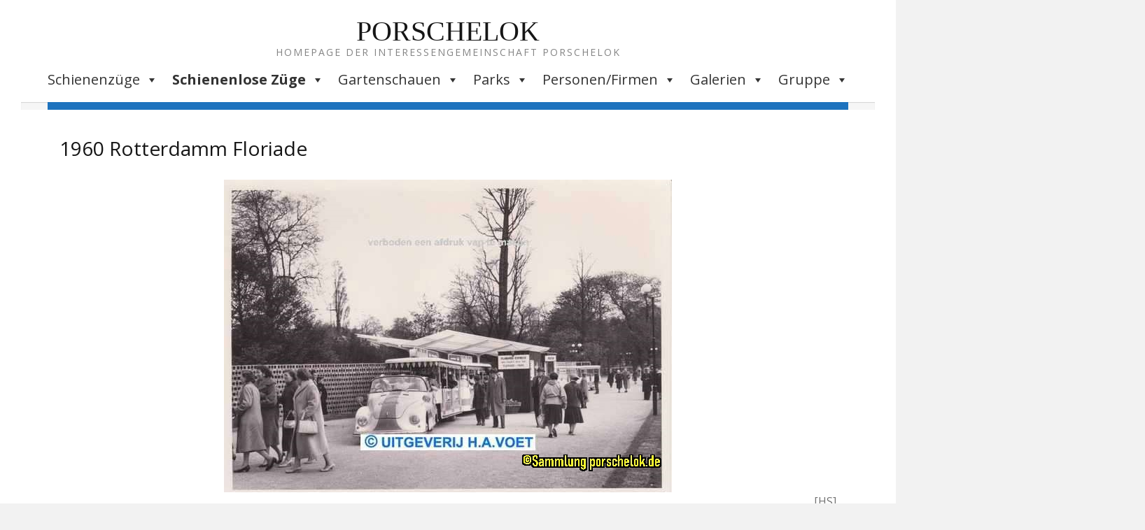

--- FILE ---
content_type: text/html; charset=UTF-8
request_url: https://porschelok.holgerschuett.de/1960-rotterdamm-floriade
body_size: 19589
content:
<!DOCTYPE html>
<html lang="de" class="no-js no-svg">

<head>
    <meta charset="UTF-8">
    <meta name="viewport" content="width=device-width, initial-scale=1">
    <link rel="profile" href="http://gmpg.org/xfn/11">

    <meta name='robots' content='index, follow, max-image-preview:large, max-snippet:-1, max-video-preview:-1' />

<!-- Google Tag Manager for WordPress by gtm4wp.com -->
<script data-cfasync="false" data-pagespeed-no-defer>
	var gtm4wp_datalayer_name = "dataLayer";
	var dataLayer = dataLayer || [];
</script>
<!-- End Google Tag Manager for WordPress by gtm4wp.com -->
	<!-- This site is optimized with the Yoast SEO plugin v26.8 - https://yoast.com/product/yoast-seo-wordpress/ -->
	<title>1960 Rotterdamm Floriade - Porschelok</title>
	<meta name="description" content="Porschelok porschelok.de % %" />
	<link rel="canonical" href="https://porschelok.holgerschuett.de/1960-rotterdamm-floriade" />
	<meta property="og:locale" content="de_DE" />
	<meta property="og:type" content="article" />
	<meta property="og:title" content="1960 Rotterdamm Floriade - Porschelok" />
	<meta property="og:description" content="Porschelok porschelok.de % %" />
	<meta property="og:url" content="https://porschelok.holgerschuett.de/1960-rotterdamm-floriade" />
	<meta property="og:site_name" content="Porschelok" />
	<meta property="article:publisher" content="https://www.facebook.com/groups/1026727494095041" />
	<meta property="article:modified_time" content="2020-02-17T09:31:24+00:00" />
	<meta property="og:image" content="https://porschelok.holgerschuett.de/wp-content/uploads/2020/02/FL0009-1.jpg" />
	<meta property="og:image:width" content="640" />
	<meta property="og:image:height" content="447" />
	<meta property="og:image:type" content="image/jpeg" />
	<meta name="twitter:card" content="summary_large_image" />
	<script type="application/ld+json" class="yoast-schema-graph">{"@context":"https://schema.org","@graph":[{"@type":"WebPage","@id":"https://porschelok.holgerschuett.de/1960-rotterdamm-floriade","url":"https://porschelok.holgerschuett.de/1960-rotterdamm-floriade","name":"1960 Rotterdamm Floriade - Porschelok","isPartOf":{"@id":"https://porschelok.holgerschuett.de/#website"},"primaryImageOfPage":{"@id":"https://porschelok.holgerschuett.de/1960-rotterdamm-floriade#primaryimage"},"image":{"@id":"https://porschelok.holgerschuett.de/1960-rotterdamm-floriade#primaryimage"},"thumbnailUrl":"https://porschelok.holgerschuett.de/wp-content/uploads/2020/02/FL0009-1.jpg","datePublished":"2020-02-17T09:31:23+00:00","dateModified":"2020-02-17T09:31:24+00:00","description":"Porschelok porschelok.de % %","breadcrumb":{"@id":"https://porschelok.holgerschuett.de/1960-rotterdamm-floriade#breadcrumb"},"inLanguage":"de","potentialAction":[{"@type":"ReadAction","target":["https://porschelok.holgerschuett.de/1960-rotterdamm-floriade"]}]},{"@type":"ImageObject","inLanguage":"de","@id":"https://porschelok.holgerschuett.de/1960-rotterdamm-floriade#primaryimage","url":"https://porschelok.holgerschuett.de/wp-content/uploads/2020/02/FL0009-1.jpg","contentUrl":"https://porschelok.holgerschuett.de/wp-content/uploads/2020/02/FL0009-1.jpg","width":640,"height":447},{"@type":"BreadcrumbList","@id":"https://porschelok.holgerschuett.de/1960-rotterdamm-floriade#breadcrumb","itemListElement":[{"@type":"ListItem","position":1,"name":"Start","item":"https://porschelok.holgerschuett.de/"},{"@type":"ListItem","position":2,"name":"1960 Rotterdamm Floriade"}]},{"@type":"WebSite","@id":"https://porschelok.holgerschuett.de/#website","url":"https://porschelok.holgerschuett.de/","name":"Porschelok","description":"Homepage der Interessengemeinschaft Porschelok","publisher":{"@id":"https://porschelok.holgerschuett.de/#organization"},"potentialAction":[{"@type":"SearchAction","target":{"@type":"EntryPoint","urlTemplate":"https://porschelok.holgerschuett.de/?s={search_term_string}"},"query-input":{"@type":"PropertyValueSpecification","valueRequired":true,"valueName":"search_term_string"}}],"inLanguage":"de"},{"@type":"Organization","@id":"https://porschelok.holgerschuett.de/#organization","name":"Porschelok","url":"https://porschelok.holgerschuett.de/","logo":{"@type":"ImageObject","inLanguage":"de","@id":"https://porschelok.holgerschuett.de/#/schema/logo/image/","url":"https://porschelok.holgerschuett.de/wp-content/uploads/2025/12/PL-Logo3.jpg","contentUrl":"https://porschelok.holgerschuett.de/wp-content/uploads/2025/12/PL-Logo3.jpg","width":560,"height":512,"caption":"Porschelok"},"image":{"@id":"https://porschelok.holgerschuett.de/#/schema/logo/image/"},"sameAs":["https://www.facebook.com/groups/1026727494095041"]}]}</script>
	<!-- / Yoast SEO plugin. -->


<link rel='dns-prefetch' href='//www.googletagmanager.com' />
<link rel="alternate" type="application/rss+xml" title="Porschelok &raquo; Feed" href="https://porschelok.holgerschuett.de/feed" />
<link rel="alternate" type="application/rss+xml" title="Porschelok &raquo; Kommentar-Feed" href="https://porschelok.holgerschuett.de/comments/feed" />
<link rel="alternate" title="oEmbed (JSON)" type="application/json+oembed" href="https://porschelok.holgerschuett.de/wp-json/oembed/1.0/embed?url=https%3A%2F%2Fporschelok.holgerschuett.de%2F1960-rotterdamm-floriade" />
<link rel="alternate" title="oEmbed (XML)" type="text/xml+oembed" href="https://porschelok.holgerschuett.de/wp-json/oembed/1.0/embed?url=https%3A%2F%2Fporschelok.holgerschuett.de%2F1960-rotterdamm-floriade&#038;format=xml" />
<style id='wp-img-auto-sizes-contain-inline-css' type='text/css'>
img:is([sizes=auto i],[sizes^="auto," i]){contain-intrinsic-size:3000px 1500px}
/*# sourceURL=wp-img-auto-sizes-contain-inline-css */
</style>
<link rel='stylesheet' id='twb-open-sans-css' href='https://fonts.googleapis.com/css?family=Open+Sans%3A300%2C400%2C500%2C600%2C700%2C800&#038;display=swap&#038;ver=6.9' type='text/css' media='all' />
<link rel='stylesheet' id='twbbwg-global-css' href='https://porschelok.holgerschuett.de/wp-content/plugins/photo-gallery/booster/assets/css/global.css?ver=1.0.0' type='text/css' media='all' />
<style id='wp-emoji-styles-inline-css' type='text/css'>

	img.wp-smiley, img.emoji {
		display: inline !important;
		border: none !important;
		box-shadow: none !important;
		height: 1em !important;
		width: 1em !important;
		margin: 0 0.07em !important;
		vertical-align: -0.1em !important;
		background: none !important;
		padding: 0 !important;
	}
/*# sourceURL=wp-emoji-styles-inline-css */
</style>
<style id='wp-block-library-inline-css' type='text/css'>
:root{--wp-block-synced-color:#7a00df;--wp-block-synced-color--rgb:122,0,223;--wp-bound-block-color:var(--wp-block-synced-color);--wp-editor-canvas-background:#ddd;--wp-admin-theme-color:#007cba;--wp-admin-theme-color--rgb:0,124,186;--wp-admin-theme-color-darker-10:#006ba1;--wp-admin-theme-color-darker-10--rgb:0,107,160.5;--wp-admin-theme-color-darker-20:#005a87;--wp-admin-theme-color-darker-20--rgb:0,90,135;--wp-admin-border-width-focus:2px}@media (min-resolution:192dpi){:root{--wp-admin-border-width-focus:1.5px}}.wp-element-button{cursor:pointer}:root .has-very-light-gray-background-color{background-color:#eee}:root .has-very-dark-gray-background-color{background-color:#313131}:root .has-very-light-gray-color{color:#eee}:root .has-very-dark-gray-color{color:#313131}:root .has-vivid-green-cyan-to-vivid-cyan-blue-gradient-background{background:linear-gradient(135deg,#00d084,#0693e3)}:root .has-purple-crush-gradient-background{background:linear-gradient(135deg,#34e2e4,#4721fb 50%,#ab1dfe)}:root .has-hazy-dawn-gradient-background{background:linear-gradient(135deg,#faaca8,#dad0ec)}:root .has-subdued-olive-gradient-background{background:linear-gradient(135deg,#fafae1,#67a671)}:root .has-atomic-cream-gradient-background{background:linear-gradient(135deg,#fdd79a,#004a59)}:root .has-nightshade-gradient-background{background:linear-gradient(135deg,#330968,#31cdcf)}:root .has-midnight-gradient-background{background:linear-gradient(135deg,#020381,#2874fc)}:root{--wp--preset--font-size--normal:16px;--wp--preset--font-size--huge:42px}.has-regular-font-size{font-size:1em}.has-larger-font-size{font-size:2.625em}.has-normal-font-size{font-size:var(--wp--preset--font-size--normal)}.has-huge-font-size{font-size:var(--wp--preset--font-size--huge)}.has-text-align-center{text-align:center}.has-text-align-left{text-align:left}.has-text-align-right{text-align:right}.has-fit-text{white-space:nowrap!important}#end-resizable-editor-section{display:none}.aligncenter{clear:both}.items-justified-left{justify-content:flex-start}.items-justified-center{justify-content:center}.items-justified-right{justify-content:flex-end}.items-justified-space-between{justify-content:space-between}.screen-reader-text{border:0;clip-path:inset(50%);height:1px;margin:-1px;overflow:hidden;padding:0;position:absolute;width:1px;word-wrap:normal!important}.screen-reader-text:focus{background-color:#ddd;clip-path:none;color:#444;display:block;font-size:1em;height:auto;left:5px;line-height:normal;padding:15px 23px 14px;text-decoration:none;top:5px;width:auto;z-index:100000}html :where(.has-border-color){border-style:solid}html :where([style*=border-top-color]){border-top-style:solid}html :where([style*=border-right-color]){border-right-style:solid}html :where([style*=border-bottom-color]){border-bottom-style:solid}html :where([style*=border-left-color]){border-left-style:solid}html :where([style*=border-width]){border-style:solid}html :where([style*=border-top-width]){border-top-style:solid}html :where([style*=border-right-width]){border-right-style:solid}html :where([style*=border-bottom-width]){border-bottom-style:solid}html :where([style*=border-left-width]){border-left-style:solid}html :where(img[class*=wp-image-]){height:auto;max-width:100%}:where(figure){margin:0 0 1em}html :where(.is-position-sticky){--wp-admin--admin-bar--position-offset:var(--wp-admin--admin-bar--height,0px)}@media screen and (max-width:600px){html :where(.is-position-sticky){--wp-admin--admin-bar--position-offset:0px}}

/*# sourceURL=wp-block-library-inline-css */
</style><style id='wp-block-image-inline-css' type='text/css'>
.wp-block-image>a,.wp-block-image>figure>a{display:inline-block}.wp-block-image img{box-sizing:border-box;height:auto;max-width:100%;vertical-align:bottom}@media not (prefers-reduced-motion){.wp-block-image img.hide{visibility:hidden}.wp-block-image img.show{animation:show-content-image .4s}}.wp-block-image[style*=border-radius] img,.wp-block-image[style*=border-radius]>a{border-radius:inherit}.wp-block-image.has-custom-border img{box-sizing:border-box}.wp-block-image.aligncenter{text-align:center}.wp-block-image.alignfull>a,.wp-block-image.alignwide>a{width:100%}.wp-block-image.alignfull img,.wp-block-image.alignwide img{height:auto;width:100%}.wp-block-image .aligncenter,.wp-block-image .alignleft,.wp-block-image .alignright,.wp-block-image.aligncenter,.wp-block-image.alignleft,.wp-block-image.alignright{display:table}.wp-block-image .aligncenter>figcaption,.wp-block-image .alignleft>figcaption,.wp-block-image .alignright>figcaption,.wp-block-image.aligncenter>figcaption,.wp-block-image.alignleft>figcaption,.wp-block-image.alignright>figcaption{caption-side:bottom;display:table-caption}.wp-block-image .alignleft{float:left;margin:.5em 1em .5em 0}.wp-block-image .alignright{float:right;margin:.5em 0 .5em 1em}.wp-block-image .aligncenter{margin-left:auto;margin-right:auto}.wp-block-image :where(figcaption){margin-bottom:1em;margin-top:.5em}.wp-block-image.is-style-circle-mask img{border-radius:9999px}@supports ((-webkit-mask-image:none) or (mask-image:none)) or (-webkit-mask-image:none){.wp-block-image.is-style-circle-mask img{border-radius:0;-webkit-mask-image:url('data:image/svg+xml;utf8,<svg viewBox="0 0 100 100" xmlns="http://www.w3.org/2000/svg"><circle cx="50" cy="50" r="50"/></svg>');mask-image:url('data:image/svg+xml;utf8,<svg viewBox="0 0 100 100" xmlns="http://www.w3.org/2000/svg"><circle cx="50" cy="50" r="50"/></svg>');mask-mode:alpha;-webkit-mask-position:center;mask-position:center;-webkit-mask-repeat:no-repeat;mask-repeat:no-repeat;-webkit-mask-size:contain;mask-size:contain}}:root :where(.wp-block-image.is-style-rounded img,.wp-block-image .is-style-rounded img){border-radius:9999px}.wp-block-image figure{margin:0}.wp-lightbox-container{display:flex;flex-direction:column;position:relative}.wp-lightbox-container img{cursor:zoom-in}.wp-lightbox-container img:hover+button{opacity:1}.wp-lightbox-container button{align-items:center;backdrop-filter:blur(16px) saturate(180%);background-color:#5a5a5a40;border:none;border-radius:4px;cursor:zoom-in;display:flex;height:20px;justify-content:center;opacity:0;padding:0;position:absolute;right:16px;text-align:center;top:16px;width:20px;z-index:100}@media not (prefers-reduced-motion){.wp-lightbox-container button{transition:opacity .2s ease}}.wp-lightbox-container button:focus-visible{outline:3px auto #5a5a5a40;outline:3px auto -webkit-focus-ring-color;outline-offset:3px}.wp-lightbox-container button:hover{cursor:pointer;opacity:1}.wp-lightbox-container button:focus{opacity:1}.wp-lightbox-container button:focus,.wp-lightbox-container button:hover,.wp-lightbox-container button:not(:hover):not(:active):not(.has-background){background-color:#5a5a5a40;border:none}.wp-lightbox-overlay{box-sizing:border-box;cursor:zoom-out;height:100vh;left:0;overflow:hidden;position:fixed;top:0;visibility:hidden;width:100%;z-index:100000}.wp-lightbox-overlay .close-button{align-items:center;cursor:pointer;display:flex;justify-content:center;min-height:40px;min-width:40px;padding:0;position:absolute;right:calc(env(safe-area-inset-right) + 16px);top:calc(env(safe-area-inset-top) + 16px);z-index:5000000}.wp-lightbox-overlay .close-button:focus,.wp-lightbox-overlay .close-button:hover,.wp-lightbox-overlay .close-button:not(:hover):not(:active):not(.has-background){background:none;border:none}.wp-lightbox-overlay .lightbox-image-container{height:var(--wp--lightbox-container-height);left:50%;overflow:hidden;position:absolute;top:50%;transform:translate(-50%,-50%);transform-origin:top left;width:var(--wp--lightbox-container-width);z-index:9999999999}.wp-lightbox-overlay .wp-block-image{align-items:center;box-sizing:border-box;display:flex;height:100%;justify-content:center;margin:0;position:relative;transform-origin:0 0;width:100%;z-index:3000000}.wp-lightbox-overlay .wp-block-image img{height:var(--wp--lightbox-image-height);min-height:var(--wp--lightbox-image-height);min-width:var(--wp--lightbox-image-width);width:var(--wp--lightbox-image-width)}.wp-lightbox-overlay .wp-block-image figcaption{display:none}.wp-lightbox-overlay button{background:none;border:none}.wp-lightbox-overlay .scrim{background-color:#fff;height:100%;opacity:.9;position:absolute;width:100%;z-index:2000000}.wp-lightbox-overlay.active{visibility:visible}@media not (prefers-reduced-motion){.wp-lightbox-overlay.active{animation:turn-on-visibility .25s both}.wp-lightbox-overlay.active img{animation:turn-on-visibility .35s both}.wp-lightbox-overlay.show-closing-animation:not(.active){animation:turn-off-visibility .35s both}.wp-lightbox-overlay.show-closing-animation:not(.active) img{animation:turn-off-visibility .25s both}.wp-lightbox-overlay.zoom.active{animation:none;opacity:1;visibility:visible}.wp-lightbox-overlay.zoom.active .lightbox-image-container{animation:lightbox-zoom-in .4s}.wp-lightbox-overlay.zoom.active .lightbox-image-container img{animation:none}.wp-lightbox-overlay.zoom.active .scrim{animation:turn-on-visibility .4s forwards}.wp-lightbox-overlay.zoom.show-closing-animation:not(.active){animation:none}.wp-lightbox-overlay.zoom.show-closing-animation:not(.active) .lightbox-image-container{animation:lightbox-zoom-out .4s}.wp-lightbox-overlay.zoom.show-closing-animation:not(.active) .lightbox-image-container img{animation:none}.wp-lightbox-overlay.zoom.show-closing-animation:not(.active) .scrim{animation:turn-off-visibility .4s forwards}}@keyframes show-content-image{0%{visibility:hidden}99%{visibility:hidden}to{visibility:visible}}@keyframes turn-on-visibility{0%{opacity:0}to{opacity:1}}@keyframes turn-off-visibility{0%{opacity:1;visibility:visible}99%{opacity:0;visibility:visible}to{opacity:0;visibility:hidden}}@keyframes lightbox-zoom-in{0%{transform:translate(calc((-100vw + var(--wp--lightbox-scrollbar-width))/2 + var(--wp--lightbox-initial-left-position)),calc(-50vh + var(--wp--lightbox-initial-top-position))) scale(var(--wp--lightbox-scale))}to{transform:translate(-50%,-50%) scale(1)}}@keyframes lightbox-zoom-out{0%{transform:translate(-50%,-50%) scale(1);visibility:visible}99%{visibility:visible}to{transform:translate(calc((-100vw + var(--wp--lightbox-scrollbar-width))/2 + var(--wp--lightbox-initial-left-position)),calc(-50vh + var(--wp--lightbox-initial-top-position))) scale(var(--wp--lightbox-scale));visibility:hidden}}
/*# sourceURL=https://porschelok.holgerschuett.de/wp-includes/blocks/image/style.min.css */
</style>
<style id='wp-block-paragraph-inline-css' type='text/css'>
.is-small-text{font-size:.875em}.is-regular-text{font-size:1em}.is-large-text{font-size:2.25em}.is-larger-text{font-size:3em}.has-drop-cap:not(:focus):first-letter{float:left;font-size:8.4em;font-style:normal;font-weight:100;line-height:.68;margin:.05em .1em 0 0;text-transform:uppercase}body.rtl .has-drop-cap:not(:focus):first-letter{float:none;margin-left:.1em}p.has-drop-cap.has-background{overflow:hidden}:root :where(p.has-background){padding:1.25em 2.375em}:where(p.has-text-color:not(.has-link-color)) a{color:inherit}p.has-text-align-left[style*="writing-mode:vertical-lr"],p.has-text-align-right[style*="writing-mode:vertical-rl"]{rotate:180deg}
/*# sourceURL=https://porschelok.holgerschuett.de/wp-includes/blocks/paragraph/style.min.css */
</style>
<style id='global-styles-inline-css' type='text/css'>
:root{--wp--preset--aspect-ratio--square: 1;--wp--preset--aspect-ratio--4-3: 4/3;--wp--preset--aspect-ratio--3-4: 3/4;--wp--preset--aspect-ratio--3-2: 3/2;--wp--preset--aspect-ratio--2-3: 2/3;--wp--preset--aspect-ratio--16-9: 16/9;--wp--preset--aspect-ratio--9-16: 9/16;--wp--preset--color--black: #000000;--wp--preset--color--cyan-bluish-gray: #abb8c3;--wp--preset--color--white: #fff;--wp--preset--color--pale-pink: #f78da7;--wp--preset--color--vivid-red: #cf2e2e;--wp--preset--color--luminous-vivid-orange: #ff6900;--wp--preset--color--luminous-vivid-amber: #fcb900;--wp--preset--color--light-green-cyan: #7bdcb5;--wp--preset--color--vivid-green-cyan: #00d084;--wp--preset--color--pale-cyan-blue: #8ed1fc;--wp--preset--color--vivid-cyan-blue: #0693e3;--wp--preset--color--vivid-purple: #9b51e0;--wp--preset--color--accent: #0407db;--wp--preset--color--dark-grey: #161616;--wp--preset--color--medium-grey: #9a9a9a;--wp--preset--color--light-grey: #f2f2f2;--wp--preset--gradient--vivid-cyan-blue-to-vivid-purple: linear-gradient(135deg,rgb(6,147,227) 0%,rgb(155,81,224) 100%);--wp--preset--gradient--light-green-cyan-to-vivid-green-cyan: linear-gradient(135deg,rgb(122,220,180) 0%,rgb(0,208,130) 100%);--wp--preset--gradient--luminous-vivid-amber-to-luminous-vivid-orange: linear-gradient(135deg,rgb(252,185,0) 0%,rgb(255,105,0) 100%);--wp--preset--gradient--luminous-vivid-orange-to-vivid-red: linear-gradient(135deg,rgb(255,105,0) 0%,rgb(207,46,46) 100%);--wp--preset--gradient--very-light-gray-to-cyan-bluish-gray: linear-gradient(135deg,rgb(238,238,238) 0%,rgb(169,184,195) 100%);--wp--preset--gradient--cool-to-warm-spectrum: linear-gradient(135deg,rgb(74,234,220) 0%,rgb(151,120,209) 20%,rgb(207,42,186) 40%,rgb(238,44,130) 60%,rgb(251,105,98) 80%,rgb(254,248,76) 100%);--wp--preset--gradient--blush-light-purple: linear-gradient(135deg,rgb(255,206,236) 0%,rgb(152,150,240) 100%);--wp--preset--gradient--blush-bordeaux: linear-gradient(135deg,rgb(254,205,165) 0%,rgb(254,45,45) 50%,rgb(107,0,62) 100%);--wp--preset--gradient--luminous-dusk: linear-gradient(135deg,rgb(255,203,112) 0%,rgb(199,81,192) 50%,rgb(65,88,208) 100%);--wp--preset--gradient--pale-ocean: linear-gradient(135deg,rgb(255,245,203) 0%,rgb(182,227,212) 50%,rgb(51,167,181) 100%);--wp--preset--gradient--electric-grass: linear-gradient(135deg,rgb(202,248,128) 0%,rgb(113,206,126) 100%);--wp--preset--gradient--midnight: linear-gradient(135deg,rgb(2,3,129) 0%,rgb(40,116,252) 100%);--wp--preset--font-size--small: 13px;--wp--preset--font-size--medium: 20px;--wp--preset--font-size--large: 36px;--wp--preset--font-size--x-large: 42px;--wp--preset--spacing--20: 0.44rem;--wp--preset--spacing--30: 0.67rem;--wp--preset--spacing--40: 1rem;--wp--preset--spacing--50: 1.5rem;--wp--preset--spacing--60: 2.25rem;--wp--preset--spacing--70: 3.38rem;--wp--preset--spacing--80: 5.06rem;--wp--preset--shadow--natural: 6px 6px 9px rgba(0, 0, 0, 0.2);--wp--preset--shadow--deep: 12px 12px 50px rgba(0, 0, 0, 0.4);--wp--preset--shadow--sharp: 6px 6px 0px rgba(0, 0, 0, 0.2);--wp--preset--shadow--outlined: 6px 6px 0px -3px rgb(255, 255, 255), 6px 6px rgb(0, 0, 0);--wp--preset--shadow--crisp: 6px 6px 0px rgb(0, 0, 0);}:where(.is-layout-flex){gap: 0.5em;}:where(.is-layout-grid){gap: 0.5em;}body .is-layout-flex{display: flex;}.is-layout-flex{flex-wrap: wrap;align-items: center;}.is-layout-flex > :is(*, div){margin: 0;}body .is-layout-grid{display: grid;}.is-layout-grid > :is(*, div){margin: 0;}:where(.wp-block-columns.is-layout-flex){gap: 2em;}:where(.wp-block-columns.is-layout-grid){gap: 2em;}:where(.wp-block-post-template.is-layout-flex){gap: 1.25em;}:where(.wp-block-post-template.is-layout-grid){gap: 1.25em;}.has-black-color{color: var(--wp--preset--color--black) !important;}.has-cyan-bluish-gray-color{color: var(--wp--preset--color--cyan-bluish-gray) !important;}.has-white-color{color: var(--wp--preset--color--white) !important;}.has-pale-pink-color{color: var(--wp--preset--color--pale-pink) !important;}.has-vivid-red-color{color: var(--wp--preset--color--vivid-red) !important;}.has-luminous-vivid-orange-color{color: var(--wp--preset--color--luminous-vivid-orange) !important;}.has-luminous-vivid-amber-color{color: var(--wp--preset--color--luminous-vivid-amber) !important;}.has-light-green-cyan-color{color: var(--wp--preset--color--light-green-cyan) !important;}.has-vivid-green-cyan-color{color: var(--wp--preset--color--vivid-green-cyan) !important;}.has-pale-cyan-blue-color{color: var(--wp--preset--color--pale-cyan-blue) !important;}.has-vivid-cyan-blue-color{color: var(--wp--preset--color--vivid-cyan-blue) !important;}.has-vivid-purple-color{color: var(--wp--preset--color--vivid-purple) !important;}.has-black-background-color{background-color: var(--wp--preset--color--black) !important;}.has-cyan-bluish-gray-background-color{background-color: var(--wp--preset--color--cyan-bluish-gray) !important;}.has-white-background-color{background-color: var(--wp--preset--color--white) !important;}.has-pale-pink-background-color{background-color: var(--wp--preset--color--pale-pink) !important;}.has-vivid-red-background-color{background-color: var(--wp--preset--color--vivid-red) !important;}.has-luminous-vivid-orange-background-color{background-color: var(--wp--preset--color--luminous-vivid-orange) !important;}.has-luminous-vivid-amber-background-color{background-color: var(--wp--preset--color--luminous-vivid-amber) !important;}.has-light-green-cyan-background-color{background-color: var(--wp--preset--color--light-green-cyan) !important;}.has-vivid-green-cyan-background-color{background-color: var(--wp--preset--color--vivid-green-cyan) !important;}.has-pale-cyan-blue-background-color{background-color: var(--wp--preset--color--pale-cyan-blue) !important;}.has-vivid-cyan-blue-background-color{background-color: var(--wp--preset--color--vivid-cyan-blue) !important;}.has-vivid-purple-background-color{background-color: var(--wp--preset--color--vivid-purple) !important;}.has-black-border-color{border-color: var(--wp--preset--color--black) !important;}.has-cyan-bluish-gray-border-color{border-color: var(--wp--preset--color--cyan-bluish-gray) !important;}.has-white-border-color{border-color: var(--wp--preset--color--white) !important;}.has-pale-pink-border-color{border-color: var(--wp--preset--color--pale-pink) !important;}.has-vivid-red-border-color{border-color: var(--wp--preset--color--vivid-red) !important;}.has-luminous-vivid-orange-border-color{border-color: var(--wp--preset--color--luminous-vivid-orange) !important;}.has-luminous-vivid-amber-border-color{border-color: var(--wp--preset--color--luminous-vivid-amber) !important;}.has-light-green-cyan-border-color{border-color: var(--wp--preset--color--light-green-cyan) !important;}.has-vivid-green-cyan-border-color{border-color: var(--wp--preset--color--vivid-green-cyan) !important;}.has-pale-cyan-blue-border-color{border-color: var(--wp--preset--color--pale-cyan-blue) !important;}.has-vivid-cyan-blue-border-color{border-color: var(--wp--preset--color--vivid-cyan-blue) !important;}.has-vivid-purple-border-color{border-color: var(--wp--preset--color--vivid-purple) !important;}.has-vivid-cyan-blue-to-vivid-purple-gradient-background{background: var(--wp--preset--gradient--vivid-cyan-blue-to-vivid-purple) !important;}.has-light-green-cyan-to-vivid-green-cyan-gradient-background{background: var(--wp--preset--gradient--light-green-cyan-to-vivid-green-cyan) !important;}.has-luminous-vivid-amber-to-luminous-vivid-orange-gradient-background{background: var(--wp--preset--gradient--luminous-vivid-amber-to-luminous-vivid-orange) !important;}.has-luminous-vivid-orange-to-vivid-red-gradient-background{background: var(--wp--preset--gradient--luminous-vivid-orange-to-vivid-red) !important;}.has-very-light-gray-to-cyan-bluish-gray-gradient-background{background: var(--wp--preset--gradient--very-light-gray-to-cyan-bluish-gray) !important;}.has-cool-to-warm-spectrum-gradient-background{background: var(--wp--preset--gradient--cool-to-warm-spectrum) !important;}.has-blush-light-purple-gradient-background{background: var(--wp--preset--gradient--blush-light-purple) !important;}.has-blush-bordeaux-gradient-background{background: var(--wp--preset--gradient--blush-bordeaux) !important;}.has-luminous-dusk-gradient-background{background: var(--wp--preset--gradient--luminous-dusk) !important;}.has-pale-ocean-gradient-background{background: var(--wp--preset--gradient--pale-ocean) !important;}.has-electric-grass-gradient-background{background: var(--wp--preset--gradient--electric-grass) !important;}.has-midnight-gradient-background{background: var(--wp--preset--gradient--midnight) !important;}.has-small-font-size{font-size: var(--wp--preset--font-size--small) !important;}.has-medium-font-size{font-size: var(--wp--preset--font-size--medium) !important;}.has-large-font-size{font-size: var(--wp--preset--font-size--large) !important;}.has-x-large-font-size{font-size: var(--wp--preset--font-size--x-large) !important;}
/*# sourceURL=global-styles-inline-css */
</style>

<style id='classic-theme-styles-inline-css' type='text/css'>
/*! This file is auto-generated */
.wp-block-button__link{color:#fff;background-color:#32373c;border-radius:9999px;box-shadow:none;text-decoration:none;padding:calc(.667em + 2px) calc(1.333em + 2px);font-size:1.125em}.wp-block-file__button{background:#32373c;color:#fff;text-decoration:none}
/*# sourceURL=/wp-includes/css/classic-themes.min.css */
</style>
<link rel='stylesheet' id='bwg_fonts-css' href='https://porschelok.holgerschuett.de/wp-content/plugins/photo-gallery/css/bwg-fonts/fonts.css?ver=0.0.1' type='text/css' media='all' />
<link rel='stylesheet' id='sumoselect-css' href='https://porschelok.holgerschuett.de/wp-content/plugins/photo-gallery/css/sumoselect.min.css?ver=3.4.6' type='text/css' media='all' />
<link rel='stylesheet' id='mCustomScrollbar-css' href='https://porschelok.holgerschuett.de/wp-content/plugins/photo-gallery/css/jquery.mCustomScrollbar.min.css?ver=3.1.5' type='text/css' media='all' />
<link rel='stylesheet' id='bwg_googlefonts-css' href='https://fonts.googleapis.com/css?family=Ubuntu&#038;subset=greek,latin,greek-ext,vietnamese,cyrillic-ext,latin-ext,cyrillic' type='text/css' media='all' />
<link rel='stylesheet' id='bwg_frontend-css' href='https://porschelok.holgerschuett.de/wp-content/plugins/photo-gallery/css/styles.min.css?ver=1.8.37' type='text/css' media='all' />
<link rel='stylesheet' id='font-awesome-css' href='https://porschelok.holgerschuett.de/wp-content/plugins/smooth-scroll-up/css/font-awesome.min.css?ver=4.6.3' type='text/css' media='all' />
<link rel='stylesheet' id='scrollup-css-css' href='https://porschelok.holgerschuett.de/wp-content/plugins/smooth-scroll-up/css/scrollup.css?ver=6.9' type='text/css' media='all' />
<link rel='stylesheet' id='megamenu-css' href='https://porschelok.holgerschuett.de/wp-content/uploads/maxmegamenu/style.css?ver=994130' type='text/css' media='all' />
<link rel='stylesheet' id='dashicons-css' href='https://porschelok.holgerschuett.de/wp-includes/css/dashicons.min.css?ver=6.9' type='text/css' media='all' />
<link rel='stylesheet' id='bootstrap-reboot-css' href='https://porschelok.holgerschuett.de/wp-content/themes/camer/assets/css/bootstrap-reboot.css?ver=screen' type='text/css' media='all' />
<link rel='stylesheet' id='bootstrap-grid-css' href='https://porschelok.holgerschuett.de/wp-content/themes/camer/assets/css/bootstrap-grid.css?ver=screen' type='text/css' media='all' />
<link rel='stylesheet' id='camer-stylesheet-css' href='https://porschelok.holgerschuett.de/wp-content/themes/camer/style.css?ver=1.0.7' type='text/css' media='all' />
<style id='camer-stylesheet-inline-css' type='text/css'>

	#page {max-width: 2560px;}
	#banner-sidebar {max-width: 2560px;}
	::-moz-selection {background-color: #1e73be;}
	::selection {background-color: #1e73be;}	
#header-page-footer-inner,
.blog-grid .date-block-wrapper,
.featured-box-link:hover,
.slide-readmore a:hover,
.wp-block-button .wp-block-button__link,
#comments .submit,
.main-navigation-menu ul li,
.has-accent-background-colour	{ background-color: #1e73be;}
.featured-box-link:hover,
blockquote,
blockquote.alignright,
	#site-footer,
.slide-readmore a:hover,
.main-navigation-menu:before, 
.main-navigation-menu:after	{ border-color: #1e73be;}
.carousel .icon-collapse:hover,
.carousel .icon-expand:hover,
.top-social-menu .social-icons-menu li a .icon:hover { fill: #1e73be;}
.blog-grid .post-meta-category,
.has-accent-colour { color: #1e73be;}		
#site-title a,
#site-title a:visited,
h1, h2, h3, h4, h5, h6,
a:focus,
a:hover,
.entry-title a,
.entry-title a:visited,
#footer-posted-in,
#footer-tagged-with,
#error-title,
.wp-caption-text,
.main-navigation-toggle,
.main-navigation-menu a:link,
.main-navigation-menu a:visited,
.has-dark-grey-colour,
.wp-block-image figcaption,
p.has-drop-cap:not(:focus):first-letter { color: #161616;}	
.main-navigation-toggle .icon,
.top-social-menu .social-icons-menu li a .icon,
.footer-social-menu a,
.footer-social-menu a:visited	{ fill: #161616;}
#comments .submit:hover,
.button:focus,
.button:hover,
#infinite-handle span:focus,
#infinite-handle span:hover,
.wp-block-button .wp-block-button__link:focus,
.wp-block-button .wp-block-button__link:hover,
button:focus,
button:hover,
input[type=submit]:focus,
input[type=submit]:hover,
input[type=reset]:focus,
input[type=reset]:hover,
input[type=button]:focus,
input[type=button]:hover,
.has-dark-grey-background-colour { background-color: #161616;}	
.has-medium-grey-background-colour { background-color: #9a9a9a;}
#footer-copyright,
#footer-copyright a,
#footer-credit,
#footer-credit a,
blockquote cite,
.entry-meta, 
.entry-meta a, 
.entry-meta a:visited,
.related-post-date,
.has-medium-grey-colour	{ color: #9a9a9a;}
::-webkit-input-placeholder { color: #9a9a9a;}
::-moz-placeholder { color: #9a9a9a;}
::-ms-input-placeholder { color: #9a9a9a;}	
::placeholder { color: #9a9a9a;} p.has-drop-cap:not(:focus):first-letter { color: #161616;	} 
/*# sourceURL=camer-stylesheet-inline-css */
</style>
<script type="text/javascript" src="https://porschelok.holgerschuett.de/wp-includes/js/jquery/jquery.min.js?ver=3.7.1" id="jquery-core-js"></script>
<script type="text/javascript" src="https://porschelok.holgerschuett.de/wp-includes/js/jquery/jquery-migrate.min.js?ver=3.4.1" id="jquery-migrate-js"></script>
<script type="text/javascript" src="https://porschelok.holgerschuett.de/wp-content/plugins/photo-gallery/booster/assets/js/circle-progress.js?ver=1.2.2" id="twbbwg-circle-js"></script>
<script type="text/javascript" id="twbbwg-global-js-extra">
/* <![CDATA[ */
var twb = {"nonce":"2def3710a2","ajax_url":"https://porschelok.holgerschuett.de/wp-admin/admin-ajax.php","plugin_url":"https://porschelok.holgerschuett.de/wp-content/plugins/photo-gallery/booster","href":"https://porschelok.holgerschuett.de/wp-admin/admin.php?page=twbbwg_photo-gallery"};
var twb = {"nonce":"2def3710a2","ajax_url":"https://porschelok.holgerschuett.de/wp-admin/admin-ajax.php","plugin_url":"https://porschelok.holgerschuett.de/wp-content/plugins/photo-gallery/booster","href":"https://porschelok.holgerschuett.de/wp-admin/admin.php?page=twbbwg_photo-gallery"};
//# sourceURL=twbbwg-global-js-extra
/* ]]> */
</script>
<script type="text/javascript" src="https://porschelok.holgerschuett.de/wp-content/plugins/photo-gallery/booster/assets/js/global.js?ver=1.0.0" id="twbbwg-global-js"></script>
<script type="text/javascript" src="https://porschelok.holgerschuett.de/wp-content/plugins/photo-gallery/js/jquery.sumoselect.min.js?ver=3.4.6" id="sumoselect-js"></script>
<script type="text/javascript" src="https://porschelok.holgerschuett.de/wp-content/plugins/photo-gallery/js/tocca.min.js?ver=2.0.9" id="bwg_mobile-js"></script>
<script type="text/javascript" src="https://porschelok.holgerschuett.de/wp-content/plugins/photo-gallery/js/jquery.mCustomScrollbar.concat.min.js?ver=3.1.5" id="mCustomScrollbar-js"></script>
<script type="text/javascript" src="https://porschelok.holgerschuett.de/wp-content/plugins/photo-gallery/js/jquery.fullscreen.min.js?ver=0.6.0" id="jquery-fullscreen-js"></script>
<script type="text/javascript" id="bwg_frontend-js-extra">
/* <![CDATA[ */
var bwg_objectsL10n = {"bwg_field_required":"Feld ist erforderlich.","bwg_mail_validation":"Dies ist keine g\u00fcltige E-Mail-Adresse.","bwg_search_result":"Es gibt keine Bilder, die deiner Suche entsprechen.","bwg_select_tag":"Select Tag","bwg_order_by":"Order By","bwg_search":"Suchen","bwg_show_ecommerce":"Show Ecommerce","bwg_hide_ecommerce":"Hide Ecommerce","bwg_show_comments":"Kommentare anzeigen","bwg_hide_comments":"Kommentare ausblenden","bwg_restore":"Wiederherstellen","bwg_maximize":"Maximieren","bwg_fullscreen":"Vollbild","bwg_exit_fullscreen":"Vollbild verlassen","bwg_search_tag":"SEARCH...","bwg_tag_no_match":"No tags found","bwg_all_tags_selected":"All tags selected","bwg_tags_selected":"tags selected","play":"Wiedergeben","pause":"Pause","is_pro":"","bwg_play":"Wiedergeben","bwg_pause":"Pause","bwg_hide_info":"Info ausblenden","bwg_show_info":"Info anzeigen","bwg_hide_rating":"Hide rating","bwg_show_rating":"Show rating","ok":"Ok","cancel":"Cancel","select_all":"Select all","lazy_load":"0","lazy_loader":"https://porschelok.holgerschuett.de/wp-content/plugins/photo-gallery/images/ajax_loader.png","front_ajax":"0","bwg_tag_see_all":"see all tags","bwg_tag_see_less":"see less tags"};
//# sourceURL=bwg_frontend-js-extra
/* ]]> */
</script>
<script type="text/javascript" src="https://porschelok.holgerschuett.de/wp-content/plugins/photo-gallery/js/scripts.min.js?ver=1.8.37" id="bwg_frontend-js"></script>
<link rel="https://api.w.org/" href="https://porschelok.holgerschuett.de/wp-json/" /><link rel="alternate" title="JSON" type="application/json" href="https://porschelok.holgerschuett.de/wp-json/wp/v2/pages/8920" /><link rel="EditURI" type="application/rsd+xml" title="RSD" href="https://porschelok.holgerschuett.de/xmlrpc.php?rsd" />
<meta name="generator" content="WordPress 6.9" />
<link rel='shortlink' href='https://porschelok.holgerschuett.de/?p=8920' />
<meta name="generator" content="Site Kit by Google 1.170.0" />
<!-- Google Tag Manager for WordPress by gtm4wp.com -->
<!-- GTM Container placement set to footer -->
<script data-cfasync="false" data-pagespeed-no-defer>
	var dataLayer_content = {"pagePostType":"page","pagePostType2":"single-page","pagePostAuthor":"Holger_Schuett"};
	dataLayer.push( dataLayer_content );
</script>
<script data-cfasync="false" data-pagespeed-no-defer>
(function(w,d,s,l,i){w[l]=w[l]||[];w[l].push({'gtm.start':
new Date().getTime(),event:'gtm.js'});var f=d.getElementsByTagName(s)[0],
j=d.createElement(s),dl=l!='dataLayer'?'&l='+l:'';j.async=true;j.src=
'//www.googletagmanager.com/gtm.js?id='+i+dl;f.parentNode.insertBefore(j,f);
})(window,document,'script','dataLayer','GTM-TQCG4M3');
</script>
<!-- End Google Tag Manager for WordPress by gtm4wp.com -->
<!-- Durch Site Kit hinzugefügte Google AdSense Metatags -->
<meta name="google-adsense-platform-account" content="ca-host-pub-2644536267352236">
<meta name="google-adsense-platform-domain" content="sitekit.withgoogle.com">
<!-- Beende durch Site Kit hinzugefügte Google AdSense Metatags -->
<link rel="icon" href="https://porschelok.holgerschuett.de/wp-content/uploads/2019/12/cropped-PL-Logo3-1-150x150.jpg" sizes="32x32" />
<link rel="icon" href="https://porschelok.holgerschuett.de/wp-content/uploads/2019/12/cropped-PL-Logo3-1-300x300.jpg" sizes="192x192" />
<link rel="apple-touch-icon" href="https://porschelok.holgerschuett.de/wp-content/uploads/2019/12/cropped-PL-Logo3-1-300x300.jpg" />
<meta name="msapplication-TileImage" content="https://porschelok.holgerschuett.de/wp-content/uploads/2019/12/cropped-PL-Logo3-1-300x300.jpg" />
<style type="text/css">/** Mega Menu CSS: fs **/</style>
</head>

<body class="wp-singular page-template-default page page-id-8920 wp-theme-camer mega-menu-primary header-center single-right sidebar-blog">
        <div id="page">
        
<header id="masthead" class="site-header">
    <div id="site-branding" class="site-branding">

                <p id="site-title">
            <a href="https://porschelok.holgerschuett.de/" rel="home">
                Porschelok            </a>
        </p>
                <p id="site-description">
            Homepage der Interessengemeinschaft Porschelok        </p>
        
    </div><!-- .site-branding -->
</header><!-- #masthead -->


    <nav id="main-navigation" class="primary-navigation navigation clearfix">
        <div id="mega-menu-wrap-primary" class="mega-menu-wrap"><div class="mega-menu-toggle"><div class="mega-toggle-blocks-left"></div><div class="mega-toggle-blocks-center"></div><div class="mega-toggle-blocks-right"><div class='mega-toggle-block mega-menu-toggle-block mega-toggle-block-1' id='mega-toggle-block-1' tabindex='0'><button class='mega-toggle-standard mega-toggle-label' aria-expanded='false'><span class='mega-toggle-label-closed'>MENU</span><span class='mega-toggle-label-open'>MENU</span></button></div></div></div><ul id="mega-menu-primary" class="mega-menu max-mega-menu mega-menu-horizontal mega-no-js" data-event="hover_intent" data-effect="fade_up" data-effect-speed="200" data-effect-mobile="disabled" data-effect-speed-mobile="0" data-mobile-force-width="false" data-second-click="go" data-document-click="collapse" data-vertical-behaviour="standard" data-breakpoint="600" data-unbind="true" data-mobile-state="collapse_all" data-mobile-direction="vertical" data-hover-intent-timeout="300" data-hover-intent-interval="100"><li class="mega-menu-item mega-menu-item-type-post_type mega-menu-item-object-page mega-menu-item-has-children mega-align-bottom-left mega-menu-flyout mega-menu-item-2644" id="mega-menu-item-2644"><a class="mega-menu-link" href="https://porschelok.holgerschuett.de/schienengebundene-zuege" aria-expanded="false" tabindex="0">Schienenzüge<span class="mega-indicator" aria-hidden="true"></span></a>
<ul class="mega-sub-menu">
<li class="mega-menu-item mega-menu-item-type-post_type mega-menu-item-object-page mega-menu-item-2687" id="mega-menu-item-2687"><a class="mega-menu-link" href="https://porschelok.holgerschuett.de/uebersicht">Übersicht Porscheloks</a></li><li class="mega-menu-item mega-menu-item-type-post_type mega-menu-item-object-page mega-menu-item-10246" id="mega-menu-item-10246"><a class="mega-menu-link" href="https://porschelok.holgerschuett.de/unterschiede-der-baureihen">Unterschiede der Baureihen</a></li><li class="mega-menu-item mega-menu-item-type-post_type mega-menu-item-object-page mega-menu-item-2692" id="mega-menu-item-2692"><a class="mega-menu-link" href="https://porschelok.holgerschuett.de/lindhorst-express">1955 - Lindhorst-Express</a></li><li class="mega-menu-item mega-menu-item-type-post_type mega-menu-item-object-page mega-menu-item-has-children mega-menu-item-2650" id="mega-menu-item-2650"><a class="mega-menu-link" href="https://porschelok.holgerschuett.de/serie-1-baujahr-1959" aria-expanded="false">1959 - Serie 1<span class="mega-indicator" aria-hidden="true"></span></a>
	<ul class="mega-sub-menu">
<li class="mega-menu-item mega-menu-item-type-post_type mega-menu-item-object-page mega-menu-item-2708" id="mega-menu-item-2708"><a class="mega-menu-link" href="https://porschelok.holgerschuett.de/zug-1">Zug 1 – Serie 1 – Baujahr 1959</a></li><li class="mega-menu-item mega-menu-item-type-post_type mega-menu-item-object-page mega-menu-item-2742" id="mega-menu-item-2742"><a class="mega-menu-link" href="https://porschelok.holgerschuett.de/zug-2">Zug 2 – Serie 1 – Baujahr 1959</a></li><li class="mega-menu-item mega-menu-item-type-post_type mega-menu-item-object-page mega-menu-item-2743" id="mega-menu-item-2743"><a class="mega-menu-link" href="https://porschelok.holgerschuett.de/zug-3">Zug 3 – Serie 1 – Baujahr 1959</a></li><li class="mega-menu-item mega-menu-item-type-post_type mega-menu-item-object-page mega-menu-item-2744" id="mega-menu-item-2744"><a class="mega-menu-link" href="https://porschelok.holgerschuett.de/zug-4">Zug 4 – Serie 1 – Baujahr 1959</a></li>	</ul>
</li><li class="mega-menu-item mega-menu-item-type-post_type mega-menu-item-object-page mega-menu-item-has-children mega-menu-item-2651" id="mega-menu-item-2651"><a class="mega-menu-link" href="https://porschelok.holgerschuett.de/vorserie-2-baujahr-1959" aria-expanded="false">1959 - Vorserie 2<span class="mega-indicator" aria-hidden="true"></span></a>
	<ul class="mega-sub-menu">
<li class="mega-menu-item mega-menu-item-type-post_type mega-menu-item-object-page mega-menu-item-2747" id="mega-menu-item-2747"><a class="mega-menu-link" href="https://porschelok.holgerschuett.de/zug-7">Zug 7 – Vorserie 2 – Baujahr 1959</a></li>	</ul>
</li><li class="mega-menu-item mega-menu-item-type-post_type mega-menu-item-object-page mega-menu-item-has-children mega-menu-item-2652" id="mega-menu-item-2652"><a class="mega-menu-link" href="https://porschelok.holgerschuett.de/serie-2-baujahr-1960" aria-expanded="false">1960 - Serie 2<span class="mega-indicator" aria-hidden="true"></span></a>
	<ul class="mega-sub-menu">
<li class="mega-menu-item mega-menu-item-type-post_type mega-menu-item-object-page mega-menu-item-2754" id="mega-menu-item-2754"><a class="mega-menu-link" href="https://porschelok.holgerschuett.de/zug-sb-blau">Zug S.1 blau – Serie 2 – Baujahr 1960</a></li><li class="mega-menu-item mega-menu-item-type-post_type mega-menu-item-object-page mega-menu-item-2755" id="mega-menu-item-2755"><a class="mega-menu-link" href="https://porschelok.holgerschuett.de/sb-rosa">Zug 2.1 rosa - Serie 2 - Baujahr 1960</a></li><li class="mega-menu-item mega-menu-item-type-post_type mega-menu-item-object-page mega-menu-item-2756" id="mega-menu-item-2756"><a class="mega-menu-link" href="https://porschelok.holgerschuett.de/zug-sb-gelb-ka">Zug 2.3 gelb – Serie 2 – Baujahr 1960</a></li>	</ul>
</li><li class="mega-menu-item mega-menu-item-type-post_type mega-menu-item-object-page mega-menu-item-has-children mega-menu-item-2653" id="mega-menu-item-2653"><a class="mega-menu-link" href="https://porschelok.holgerschuett.de/serie-3-baujahr-1963" aria-expanded="false">1963 - Serie 3.1<span class="mega-indicator" aria-hidden="true"></span></a>
	<ul class="mega-sub-menu">
<li class="mega-menu-item mega-menu-item-type-post_type mega-menu-item-object-page mega-menu-item-2748" id="mega-menu-item-2748"><a class="mega-menu-link" href="https://porschelok.holgerschuett.de/zug-8">Zug 8 – Serie 3.1 – Baujahr 1963</a></li><li class="mega-menu-item mega-menu-item-type-post_type mega-menu-item-object-page mega-menu-item-2749" id="mega-menu-item-2749"><a class="mega-menu-link" href="https://porschelok.holgerschuett.de/zug-9">Zug 9 – Serie 3.1 – Baujahr 1963</a></li><li class="mega-menu-item mega-menu-item-type-post_type mega-menu-item-object-page mega-menu-item-2757" id="mega-menu-item-2757"><a class="mega-menu-link" href="https://porschelok.holgerschuett.de/zug-sb-dunkelblau">Zug 3.1.3 dunkelblau  (Express 2) – Serie 3.1 – Bj 1963</a></li>	</ul>
</li><li class="mega-menu-item mega-menu-item-type-post_type mega-menu-item-object-page mega-menu-item-has-children mega-menu-item-2654" id="mega-menu-item-2654"><a class="mega-menu-link" href="https://porschelok.holgerschuett.de/serie-3-baujahr-1967" aria-expanded="false">1967 - Serie 3.2<span class="mega-indicator" aria-hidden="true"></span></a>
	<ul class="mega-sub-menu">
<li class="mega-menu-item mega-menu-item-type-post_type mega-menu-item-object-page mega-menu-item-2745" id="mega-menu-item-2745"><a class="mega-menu-link" href="https://porschelok.holgerschuett.de/zug-5">Zug 5 – Serie 3.2 – Baujahr 1967</a></li><li class="mega-menu-item mega-menu-item-type-post_type mega-menu-item-object-page mega-menu-item-2746" id="mega-menu-item-2746"><a class="mega-menu-link" href="https://porschelok.holgerschuett.de/zug-6">Zug 6 – Serie 3.2 – Baujahr 1967</a></li>	</ul>
</li><li class="mega-menu-item mega-menu-item-type-post_type mega-menu-item-object-page mega-menu-item-has-children mega-menu-item-2655" id="mega-menu-item-2655"><a class="mega-menu-link" href="https://porschelok.holgerschuett.de/serie-3-baujahr-1973" aria-expanded="false">1973 - Serie 3.3<span class="mega-indicator" aria-hidden="true"></span></a>
	<ul class="mega-sub-menu">
<li class="mega-menu-item mega-menu-item-type-post_type mega-menu-item-object-page mega-menu-item-2750" id="mega-menu-item-2750"><a class="mega-menu-link" href="https://porschelok.holgerschuett.de/zug-10">Zug 10 – Serie 3.3 – Baujahr 1973</a></li><li class="mega-menu-item mega-menu-item-type-post_type mega-menu-item-object-page mega-menu-item-2751" id="mega-menu-item-2751"><a class="mega-menu-link" href="https://porschelok.holgerschuett.de/zug-11">Zug 11 – Serie 3.3 – Baujahr 1973</a></li><li class="mega-menu-item mega-menu-item-type-post_type mega-menu-item-object-page mega-menu-item-2752" id="mega-menu-item-2752"><a class="mega-menu-link" href="https://porschelok.holgerschuett.de/zug-12">Zug 12 – Serie 3.3 – Baujahr 1973</a></li><li class="mega-menu-item mega-menu-item-type-post_type mega-menu-item-object-page mega-menu-item-2753" id="mega-menu-item-2753"><a class="mega-menu-link" href="https://porschelok.holgerschuett.de/zug-13">Zug 13 – Serie 3 .3 – Baujahr 1973</a></li>	</ul>
</li><li class="mega-menu-item mega-menu-item-type-post_type mega-menu-item-object-page mega-menu-item-10887" id="mega-menu-item-10887"><a class="mega-menu-link" href="https://porschelok.holgerschuett.de/hydro">1977 - Hydro</a></li><li class="mega-menu-item mega-menu-item-type-post_type mega-menu-item-object-page mega-menu-item-has-children mega-menu-item-10701" id="mega-menu-item-10701"><a class="mega-menu-link" href="https://porschelok.holgerschuett.de/technik-der-porschelok" aria-expanded="false">Technik der Porschelok<span class="mega-indicator" aria-hidden="true"></span></a>
	<ul class="mega-sub-menu">
<li class="mega-menu-item mega-menu-item-type-post_type mega-menu-item-object-page mega-menu-item-10076" id="mega-menu-item-10076"><a class="mega-menu-link" href="https://porschelok.holgerschuett.de/getriebe">Getriebe</a></li><li class="mega-menu-item mega-menu-item-type-custom mega-menu-item-object-custom mega-menu-item-10207" id="mega-menu-item-10207"><a class="mega-menu-link" href="https://saarwolf1.holgerschuett.de">Radreifen</a></li><li class="mega-menu-item mega-menu-item-type-post_type mega-menu-item-object-page mega-menu-item-11162" id="mega-menu-item-11162"><a class="mega-menu-link" href="https://porschelok.holgerschuett.de/elektrik">Elektrik</a></li>	</ul>
</li><li class="mega-menu-item mega-menu-item-type-post_type mega-menu-item-object-page mega-menu-item-9188" id="mega-menu-item-9188"><a class="mega-menu-link" href="https://porschelok.holgerschuett.de/verbleib">Verbleib</a></li><li class="mega-menu-item mega-menu-item-type-post_type mega-menu-item-object-page mega-menu-item-15259" id="mega-menu-item-15259"><a class="mega-menu-link" href="https://porschelok.holgerschuett.de/vorbilder">Vorbilder</a></li><li class="mega-menu-item mega-menu-item-type-post_type mega-menu-item-object-page mega-menu-item-2678" id="mega-menu-item-2678"><a class="mega-menu-link" href="https://porschelok.holgerschuett.de/akkuloks">Akkuloks</a></li><li class="mega-menu-item mega-menu-item-type-post_type mega-menu-item-object-page mega-menu-item-has-children mega-menu-item-5735" id="mega-menu-item-5735"><a class="mega-menu-link" href="https://porschelok.holgerschuett.de/sonstige-600mm-bahnen" aria-expanded="false">sonstige 600mm Bahnen<span class="mega-indicator" aria-hidden="true"></span></a>
	<ul class="mega-sub-menu">
<li class="mega-menu-item mega-menu-item-type-post_type mega-menu-item-object-page mega-menu-item-5734" id="mega-menu-item-5734"><a class="mega-menu-link" href="https://porschelok.holgerschuett.de/palmen-express">Palmen-Express Frankfurt Palmengarten</a></li><li class="mega-menu-item mega-menu-item-type-post_type mega-menu-item-object-page mega-menu-item-5839" id="mega-menu-item-5839"><a class="mega-menu-link" href="https://porschelok.holgerschuett.de/zoofari-express-hogle-zoo-salt-lake-city-utah-usa">Zoofari Express/Hogle Zoo Salt Lake City</a></li>	</ul>
</li></ul>
</li><li class="mega-menu-item mega-menu-item-type-post_type mega-menu-item-object-page mega-current-menu-ancestor mega-current_page_ancestor mega-menu-item-has-children mega-align-bottom-left mega-menu-flyout mega-menu-item-2645" id="mega-menu-item-2645"><a class="mega-menu-link" href="https://porschelok.holgerschuett.de/schienenlose-zuege" aria-expanded="false" tabindex="0">Schienenlose Züge<span class="mega-indicator" aria-hidden="true"></span></a>
<ul class="mega-sub-menu">
<li class="mega-menu-item mega-menu-item-type-post_type mega-menu-item-object-page mega-menu-item-2680" id="mega-menu-item-2680"><a class="mega-menu-link" href="https://porschelok.holgerschuett.de/sollinger-huette">Sollinger Hütte - Baujahr 1959</a></li><li class="mega-menu-item mega-menu-item-type-post_type mega-menu-item-object-page mega-menu-item-2681" id="mega-menu-item-2681"><a class="mega-menu-link" href="https://porschelok.holgerschuett.de/kaessbohrer">Kässbohrer - Baujahr 1960</a></li><li class="mega-menu-item mega-menu-item-type-post_type mega-menu-item-object-page mega-menu-item-has-children mega-menu-item-11381" id="mega-menu-item-11381"><a class="mega-menu-link" href="https://porschelok.holgerschuett.de/schienenlose-zuege-arthur-franke" aria-expanded="false">Schienenlose Züge Arthur Franke<span class="mega-indicator" aria-hidden="true"></span></a>
	<ul class="mega-sub-menu">
<li class="mega-menu-item mega-menu-item-type-post_type mega-menu-item-object-page mega-menu-item-2679" id="mega-menu-item-2679"><a class="mega-menu-link" href="https://porschelok.holgerschuett.de/bueckeburger">1955 – Eduard I/Bückeburger</a></li><li class="mega-menu-item mega-menu-item-type-post_type mega-menu-item-object-page mega-menu-item-2694" id="mega-menu-item-2694"><a class="mega-menu-link" href="https://porschelok.holgerschuett.de/onkel-arthur">1956 – Onkel Arthur</a></li><li class="mega-menu-item mega-menu-item-type-post_type mega-menu-item-object-page mega-menu-item-10651" id="mega-menu-item-10651"><a class="mega-menu-link" href="https://porschelok.holgerschuett.de/tunnelexpress">1957 – Tunnelexpress</a></li><li class="mega-menu-item mega-menu-item-type-post_type mega-menu-item-object-page mega-menu-item-13979" id="mega-menu-item-13979"><a class="mega-menu-link" href="https://porschelok.holgerschuett.de/arthur-franke-messebusse">Arthur Franke Messebusse</a></li>	</ul>
</li><li class="mega-menu-item mega-menu-item-type-post_type mega-menu-item-object-page mega-menu-item-has-children mega-menu-item-11380" id="mega-menu-item-11380"><a class="mega-menu-link" href="https://porschelok.holgerschuett.de/schienenlose-zuege-henry-escher" aria-expanded="false">Schienenlose Züge Henry Escher<span class="mega-indicator" aria-hidden="true"></span></a>
	<ul class="mega-sub-menu">
<li class="mega-menu-item mega-menu-item-type-post_type mega-menu-item-object-page mega-menu-item-10534" id="mega-menu-item-10534"><a class="mega-menu-link" href="https://porschelok.holgerschuett.de/ford-fk-1250">1960 - Ford FK 1250</a></li><li class="mega-menu-item mega-menu-item-type-post_type mega-menu-item-object-page mega-menu-item-10558" id="mega-menu-item-10558"><a class="mega-menu-link" href="https://porschelok.holgerschuett.de/hanomag-f-messeblitz">1972 - Hanomag F „Messeblitz“</a></li>	</ul>
</li><li class="mega-menu-item mega-menu-item-type-post_type mega-menu-item-object-page mega-menu-item-has-children mega-menu-item-10521" id="mega-menu-item-10521"><a class="mega-menu-link" href="https://porschelok.holgerschuett.de/sonstige-schienenlose-zuege-escher-grandmontagne" aria-expanded="false">Schienenlose Züge Grandmontagne<span class="mega-indicator" aria-hidden="true"></span></a>
	<ul class="mega-sub-menu">
<li class="mega-menu-item mega-menu-item-type-post_type mega-menu-item-object-page mega-menu-item-10522" id="mega-menu-item-10522"><a class="mega-menu-link" href="https://porschelok.holgerschuett.de/opel-rekord">1966 - Opel Rekord</a></li><li class="mega-menu-item mega-menu-item-type-post_type mega-menu-item-object-page mega-menu-item-10559" id="mega-menu-item-10559"><a class="mega-menu-link" href="https://porschelok.holgerschuett.de/tempo-matador">1967 - Tempo Matador</a></li>	</ul>
</li><li class="mega-menu-item mega-menu-item-type-post_type mega-menu-item-object-page mega-menu-item-2682" id="mega-menu-item-2682"><a class="mega-menu-link" href="https://porschelok.holgerschuett.de/sonstige-schienenlose">sonstige Schienenlose</a></li><li class="mega-menu-item mega-menu-item-type-post_type mega-menu-item-object-page mega-current-menu-ancestor mega-current-menu-parent mega-current_page_parent mega-current_page_ancestor mega-menu-item-has-children mega-menu-item-8891" id="mega-menu-item-8891"><a class="mega-menu-link" href="https://porschelok.holgerschuett.de/gartenschauen-messen" aria-expanded="false">Gartenschauen/Messen<span class="mega-indicator" aria-hidden="true"></span></a>
	<ul class="mega-sub-menu">
<li class="mega-menu-item mega-menu-item-type-post_type mega-menu-item-object-page mega-menu-item-8890" id="mega-menu-item-8890"><a class="mega-menu-link" href="https://porschelok.holgerschuett.de/1957-berlin-interbau">1957 Berlin Interbau</a></li><li class="mega-menu-item mega-menu-item-type-post_type mega-menu-item-object-page mega-menu-item-8919" id="mega-menu-item-8919"><a class="mega-menu-link" href="https://porschelok.holgerschuett.de/1958-bruessel-expo">1958 Brüssel Expo</a></li><li class="mega-menu-item mega-menu-item-type-post_type mega-menu-item-object-page mega-menu-item-8918" id="mega-menu-item-8918"><a class="mega-menu-link" href="https://porschelok.holgerschuett.de/1959-dortmund-buga-2">1959 Dortmund Buga</a></li><li class="mega-menu-item mega-menu-item-type-post_type mega-menu-item-object-page mega-menu-item-8934" id="mega-menu-item-8934"><a class="mega-menu-link" href="https://porschelok.holgerschuett.de/1960-saarbruecken-dfg-2">1960 Saarbrücken DFG</a></li><li class="mega-menu-item mega-menu-item-type-post_type mega-menu-item-object-page mega-current-menu-item mega-page_item mega-page-item-8920 mega-current_page_item mega-menu-item-8935" id="mega-menu-item-8935"><a class="mega-menu-link" href="https://porschelok.holgerschuett.de/1960-rotterdamm-floriade" aria-current="page">1960 Rotterdamm Floriade</a></li><li class="mega-menu-item mega-menu-item-type-post_type mega-menu-item-object-page mega-menu-item-8942" id="mega-menu-item-8942"><a class="mega-menu-link" href="https://porschelok.holgerschuett.de/1961-stuttgart-buga-2">1961 Stuttgart Buga</a></li><li class="mega-menu-item mega-menu-item-type-post_type mega-menu-item-object-page mega-menu-item-8954" id="mega-menu-item-8954"><a class="mega-menu-link" href="https://porschelok.holgerschuett.de/1963-hamburg-iga-2">1963 Hamburg IGA</a></li><li class="mega-menu-item mega-menu-item-type-post_type mega-menu-item-object-page mega-menu-item-8979" id="mega-menu-item-8979"><a class="mega-menu-link" href="https://porschelok.holgerschuett.de/1967-karlsruhe-buga-2">1967 Karlsruhe Buga</a></li><li class="mega-menu-item mega-menu-item-type-post_type mega-menu-item-object-page mega-menu-item-8987" id="mega-menu-item-8987"><a class="mega-menu-link" href="https://porschelok.holgerschuett.de/1969-dortmund-euroflor-2">1969 Dortmund Euroflor</a></li><li class="mega-menu-item mega-menu-item-type-post_type mega-menu-item-object-page mega-menu-item-9014" id="mega-menu-item-9014"><a class="mega-menu-link" href="https://porschelok.holgerschuett.de/1971-koeln-buga-2">1971 Köln Buga</a></li><li class="mega-menu-item mega-menu-item-type-post_type mega-menu-item-object-page mega-menu-item-9008" id="mega-menu-item-9008"><a class="mega-menu-link" href="https://porschelok.holgerschuett.de/1971-amsterdam-floriade">1972 Amsterdam Floriade</a></li><li class="mega-menu-item mega-menu-item-type-post_type mega-menu-item-object-page mega-menu-item-9020" id="mega-menu-item-9020"><a class="mega-menu-link" href="https://porschelok.holgerschuett.de/1975-mannheim-buga-2">1975 Mannheim Buga</a></li><li class="mega-menu-item mega-menu-item-type-post_type mega-menu-item-object-page mega-menu-item-9026" id="mega-menu-item-9026"><a class="mega-menu-link" href="https://porschelok.holgerschuett.de/1977-stuttgart-buga-2">1977 Stuttgart Buga</a></li>	</ul>
</li><li class="mega-menu-item mega-menu-item-type-post_type mega-menu-item-object-page mega-menu-item-has-children mega-menu-item-5673" id="mega-menu-item-5673"><a class="mega-menu-link" href="https://porschelok.holgerschuett.de/touristenzuege" aria-expanded="false">Touristenzüge<span class="mega-indicator" aria-hidden="true"></span></a>
	<ul class="mega-sub-menu">
<li class="mega-menu-item mega-menu-item-type-post_type mega-menu-item-object-page mega-menu-item-13794" id="mega-menu-item-13794"><a class="mega-menu-link" href="https://porschelok.holgerschuett.de/bad-oeynhausen">Bad Oeynhausen</a></li><li class="mega-menu-item mega-menu-item-type-post_type mega-menu-item-object-page mega-menu-item-13863" id="mega-menu-item-13863"><a class="mega-menu-link" href="https://porschelok.holgerschuett.de/bad-woerishofen-im-allgaeu">Bad Wörishofen im Allgäu</a></li><li class="mega-menu-item mega-menu-item-type-post_type mega-menu-item-object-page mega-menu-item-13146" id="mega-menu-item-13146"><a class="mega-menu-link" href="https://porschelok.holgerschuett.de/blankenberge-b">Blankenberge (B)</a></li><li class="mega-menu-item mega-menu-item-type-post_type mega-menu-item-object-page mega-menu-item-5675" id="mega-menu-item-5675"><a class="mega-menu-link" href="https://porschelok.holgerschuett.de/damp2000">Damp 2000</a></li><li class="mega-menu-item mega-menu-item-type-post_type mega-menu-item-object-page mega-menu-item-8841" id="mega-menu-item-8841"><a class="mega-menu-link" href="https://porschelok.holgerschuett.de/erfurth-ddr">Erfurt (DDR)</a></li><li class="mega-menu-item mega-menu-item-type-post_type mega-menu-item-object-page mega-menu-item-5674" id="mega-menu-item-5674"><a class="mega-menu-link" href="https://porschelok.holgerschuett.de/flughafen-muenchen-riem">Flughafen München-Riem</a></li><li class="mega-menu-item mega-menu-item-type-post_type mega-menu-item-object-page mega-menu-item-5679" id="mega-menu-item-5679"><a class="mega-menu-link" href="https://porschelok.holgerschuett.de/freudenstadt-kurbaehnle">Freudenstadt Kurbähnle 1962-1991</a></li><li class="mega-menu-item mega-menu-item-type-post_type mega-menu-item-object-page mega-menu-item-13830" id="mega-menu-item-13830"><a class="mega-menu-link" href="https://porschelok.holgerschuett.de/insel-mainau">Insel Mainau</a></li><li class="mega-menu-item mega-menu-item-type-post_type mega-menu-item-object-page mega-menu-item-5706" id="mega-menu-item-5706"><a class="mega-menu-link" href="https://porschelok.holgerschuett.de/norderney">Norderney</a></li><li class="mega-menu-item mega-menu-item-type-post_type mega-menu-item-object-page mega-menu-item-13145" id="mega-menu-item-13145"><a class="mega-menu-link" href="https://porschelok.holgerschuett.de/ruhpolding">Ruhpolding</a></li><li class="mega-menu-item mega-menu-item-type-post_type mega-menu-item-object-page mega-menu-item-5678" id="mega-menu-item-5678"><a class="mega-menu-link" href="https://porschelok.holgerschuett.de/strassbourg-f">Strasbourg (F)</a></li><li class="mega-menu-item mega-menu-item-type-post_type mega-menu-item-object-page mega-menu-item-8833" id="mega-menu-item-8833"><a class="mega-menu-link" href="https://porschelok.holgerschuett.de/ueberlingen">Überlingen</a></li><li class="mega-menu-item mega-menu-item-type-post_type mega-menu-item-object-page mega-menu-item-5719" id="mega-menu-item-5719"><a class="mega-menu-link" href="https://porschelok.holgerschuett.de/vw-werk-wolfsburg">VW-Werk Wolfsburg</a></li><li class="mega-menu-item mega-menu-item-type-post_type mega-menu-item-object-page mega-menu-item-5677" id="mega-menu-item-5677"><a class="mega-menu-link" href="https://porschelok.holgerschuett.de/waging-am-see">Waging am See</a></li><li class="mega-menu-item mega-menu-item-type-post_type mega-menu-item-object-page mega-menu-item-11639" id="mega-menu-item-11639"><a class="mega-menu-link" href="https://porschelok.holgerschuett.de/wiesmoor">Wiesmoor</a></li><li class="mega-menu-item mega-menu-item-type-post_type mega-menu-item-object-page mega-menu-item-5676" id="mega-menu-item-5676"><a class="mega-menu-link" href="https://porschelok.holgerschuett.de/wyk-auf-foehr">Wyk auf Föhr</a></li>	</ul>
</li></ul>
</li><li class="mega-menu-item mega-menu-item-type-post_type mega-menu-item-object-page mega-menu-item-has-children mega-align-bottom-left mega-menu-flyout mega-menu-item-2646" id="mega-menu-item-2646"><a class="mega-menu-link" href="https://porschelok.holgerschuett.de/die-gartenschauen" aria-expanded="false" tabindex="0">Gartenschauen<span class="mega-indicator" aria-hidden="true"></span></a>
<ul class="mega-sub-menu">
<li class="mega-menu-item mega-menu-item-type-post_type mega-menu-item-object-page mega-menu-item-15053" id="mega-menu-item-15053"><a class="mega-menu-link" href="https://porschelok.holgerschuett.de/1950-stuttgart-deutsche-gartenschau">1950 Stuttgart Deutsche Gartenschau</a></li><li class="mega-menu-item mega-menu-item-type-post_type mega-menu-item-object-page mega-menu-item-13878" id="mega-menu-item-13878"><a class="mega-menu-link" href="https://porschelok.holgerschuett.de/1955-bundesgartenschau-kassel">1955 Kassel Buga</a></li><li class="mega-menu-item mega-menu-item-type-post_type mega-menu-item-object-page mega-menu-item-15449" id="mega-menu-item-15449"><a class="mega-menu-link" href="https://porschelok.holgerschuett.de/1957-berlin-interbau-2">1957 Berlin INTERBAU</a></li><li class="mega-menu-item mega-menu-item-type-post_type mega-menu-item-object-page mega-menu-item-2656" id="mega-menu-item-2656"><a class="mega-menu-link" href="https://porschelok.holgerschuett.de/1959-dortmund-buga">1959 Dortmund Buga</a></li><li class="mega-menu-item mega-menu-item-type-post_type mega-menu-item-object-page mega-menu-item-2657" id="mega-menu-item-2657"><a class="mega-menu-link" href="https://porschelok.holgerschuett.de/1960-saarbruecken-dfg">1960 Saarbrücken DFG</a></li><li class="mega-menu-item mega-menu-item-type-post_type mega-menu-item-object-page mega-menu-item-2691" id="mega-menu-item-2691"><a class="mega-menu-link" href="https://porschelok.holgerschuett.de/1960-rotterdam">1960 Rotterdam Floriade</a></li><li class="mega-menu-item mega-menu-item-type-post_type mega-menu-item-object-page mega-menu-item-2658" id="mega-menu-item-2658"><a class="mega-menu-link" href="https://porschelok.holgerschuett.de/1961-stuttgart-buga">1961 Stuttgart Buga</a></li><li class="mega-menu-item mega-menu-item-type-post_type mega-menu-item-object-page mega-menu-item-2659" id="mega-menu-item-2659"><a class="mega-menu-link" href="https://porschelok.holgerschuett.de/1963-hamburg-iga">1963 Hamburg IGA</a></li><li class="mega-menu-item mega-menu-item-type-post_type mega-menu-item-object-page mega-menu-item-2660" id="mega-menu-item-2660"><a class="mega-menu-link" href="https://porschelok.holgerschuett.de/1965-essen-buga">1965 Essen Buga</a></li><li class="mega-menu-item mega-menu-item-type-post_type mega-menu-item-object-page mega-menu-item-2661" id="mega-menu-item-2661"><a class="mega-menu-link" href="https://porschelok.holgerschuett.de/1967-karlsruhe-buga">1967 Karlsruhe Buga</a></li><li class="mega-menu-item mega-menu-item-type-post_type mega-menu-item-object-page mega-menu-item-2662" id="mega-menu-item-2662"><a class="mega-menu-link" href="https://porschelok.holgerschuett.de/1969-dortmund-euroflor">1969 Dortmund Euroflor</a></li><li class="mega-menu-item mega-menu-item-type-post_type mega-menu-item-object-page mega-menu-item-2663" id="mega-menu-item-2663"><a class="mega-menu-link" href="https://porschelok.holgerschuett.de/1971-koeln-buga">1971 Köln Buga</a></li><li class="mega-menu-item mega-menu-item-type-post_type mega-menu-item-object-page mega-menu-item-2664" id="mega-menu-item-2664"><a class="mega-menu-link" href="https://porschelok.holgerschuett.de/1972-amsterdam-floriade">1972 Amsterdam Floriade</a></li><li class="mega-menu-item mega-menu-item-type-post_type mega-menu-item-object-page mega-menu-item-2665" id="mega-menu-item-2665"><a class="mega-menu-link" href="https://porschelok.holgerschuett.de/1973-hamburg-iga">1973 Hamburg IGA</a></li><li class="mega-menu-item mega-menu-item-type-post_type mega-menu-item-object-page mega-menu-item-2666" id="mega-menu-item-2666"><a class="mega-menu-link" href="https://porschelok.holgerschuett.de/1975-mannheim-buga">1975 Mannheim Buga</a></li><li class="mega-menu-item mega-menu-item-type-post_type mega-menu-item-object-page mega-menu-item-2667" id="mega-menu-item-2667"><a class="mega-menu-link" href="https://porschelok.holgerschuett.de/1977-stuttgart-buga">1977 Stuttgart Buga</a></li><li class="mega-menu-item mega-menu-item-type-post_type mega-menu-item-object-page mega-menu-item-2668" id="mega-menu-item-2668"><a class="mega-menu-link" href="https://porschelok.holgerschuett.de/1979-bonn-buga">1979 Bonn Buga</a></li><li class="mega-menu-item mega-menu-item-type-post_type mega-menu-item-object-page mega-menu-item-2669" id="mega-menu-item-2669"><a class="mega-menu-link" href="https://porschelok.holgerschuett.de/1980-ulm-lgs">1980 Ulm LGS</a></li><li class="mega-menu-item mega-menu-item-type-post_type mega-menu-item-object-page mega-menu-item-2670" id="mega-menu-item-2670"><a class="mega-menu-link" href="https://porschelok.holgerschuett.de/1981-kassel-buga">1981 Kassel Buga</a></li><li class="mega-menu-item mega-menu-item-type-post_type mega-menu-item-object-page mega-menu-item-2671" id="mega-menu-item-2671"><a class="mega-menu-link" href="https://porschelok.holgerschuett.de/1982-amsterdam-floriade">1982 Amsterdam Floriade</a></li><li class="mega-menu-item mega-menu-item-type-post_type mega-menu-item-object-page mega-menu-item-2672" id="mega-menu-item-2672"><a class="mega-menu-link" href="https://porschelok.holgerschuett.de/1983-muenchen-iga">1983 München IGA</a></li><li class="mega-menu-item mega-menu-item-type-post_type mega-menu-item-object-page mega-menu-item-2673" id="mega-menu-item-2673"><a class="mega-menu-link" href="https://porschelok.holgerschuett.de/1985-berlin-buga">1985 Berlin Buga</a></li><li class="mega-menu-item mega-menu-item-type-post_type mega-menu-item-object-page mega-menu-item-2674" id="mega-menu-item-2674"><a class="mega-menu-link" href="https://porschelok.holgerschuett.de/1987-duesseldorf-buga">1987 Düsseldorf Buga</a></li><li class="mega-menu-item mega-menu-item-type-post_type mega-menu-item-object-page mega-menu-item-2675" id="mega-menu-item-2675"><a class="mega-menu-link" href="https://porschelok.holgerschuett.de/1989-frankfurt-buga">1989 Frankfurt Buga</a></li><li class="mega-menu-item mega-menu-item-type-post_type mega-menu-item-object-page mega-menu-item-2695" id="mega-menu-item-2695"><a class="mega-menu-link" href="https://porschelok.holgerschuett.de/1991-dortmund-buga">1991 Dortmund Buga</a></li></ul>
</li><li class="mega-menu-item mega-menu-item-type-post_type mega-menu-item-object-page mega-menu-item-has-children mega-align-bottom-left mega-menu-flyout mega-menu-item-2647" id="mega-menu-item-2647"><a class="mega-menu-link" href="https://porschelok.holgerschuett.de/die-aktiven-parks" aria-expanded="false" tabindex="0">Parks<span class="mega-indicator" aria-hidden="true"></span></a>
<ul class="mega-sub-menu">
<li class="mega-menu-item mega-menu-item-type-post_type mega-menu-item-object-page mega-menu-item-2683" id="mega-menu-item-2683"><a class="mega-menu-link" href="https://porschelok.holgerschuett.de/amsterdam-amstelpark">Amsterdam Amstelpark</a></li><li class="mega-menu-item mega-menu-item-type-post_type mega-menu-item-object-page mega-menu-item-2690" id="mega-menu-item-2690"><a class="mega-menu-link" href="https://porschelok.holgerschuett.de/dortmund-1959-1990">Dortmund Westfalenpark</a></li><li class="mega-menu-item mega-menu-item-type-post_type mega-menu-item-object-page mega-menu-item-2689" id="mega-menu-item-2689"><a class="mega-menu-link" href="https://porschelok.holgerschuett.de/hamburg-planten-un-blomen">Hamburg Planten un Blomen</a></li><li class="mega-menu-item mega-menu-item-type-post_type mega-menu-item-object-page mega-menu-item-2684" id="mega-menu-item-2684"><a class="mega-menu-link" href="https://porschelok.holgerschuett.de/karlsruhe-schlossgarten">Karlsruhe Schlossgarten</a></li><li class="mega-menu-item mega-menu-item-type-post_type mega-menu-item-object-page mega-menu-item-2685" id="mega-menu-item-2685"><a class="mega-menu-link" href="https://porschelok.holgerschuett.de/koeln-rheinpark">Köln Rheinpark</a></li><li class="mega-menu-item mega-menu-item-type-post_type mega-menu-item-object-page mega-menu-item-2686" id="mega-menu-item-2686"><a class="mega-menu-link" href="https://porschelok.holgerschuett.de/saarbruecken-dfg">Saarbrücken DFG</a></li></ul>
</li><li class="mega-menu-item mega-menu-item-type-post_type mega-menu-item-object-page mega-menu-item-has-children mega-align-bottom-left mega-menu-flyout mega-menu-item-2643" id="mega-menu-item-2643"><a class="mega-menu-link" href="https://porschelok.holgerschuett.de/personen-firmen" aria-expanded="false" tabindex="0">Personen/Firmen<span class="mega-indicator" aria-hidden="true"></span></a>
<ul class="mega-sub-menu">
<li class="mega-menu-item mega-menu-item-type-post_type mega-menu-item-object-page mega-menu-item-11462" id="mega-menu-item-11462"><a class="mega-menu-link" href="https://porschelok.holgerschuett.de/arthur-franke">Arthur Franke</a></li><li class="mega-menu-item mega-menu-item-type-post_type mega-menu-item-object-page mega-menu-item-2648" id="mega-menu-item-2648"><a class="mega-menu-link" href="https://porschelok.holgerschuett.de/henry-escher-sen">Henry Escher sen.</a></li><li class="mega-menu-item mega-menu-item-type-post_type mega-menu-item-object-page mega-menu-item-2649" id="mega-menu-item-2649"><a class="mega-menu-link" href="https://porschelok.holgerschuett.de/hannelore-grandmontagne">Hannelore und Fritz Grandmontagne</a></li><li class="mega-menu-item mega-menu-item-type-post_type mega-menu-item-object-page mega-menu-item-10153" id="mega-menu-item-10153"><a class="mega-menu-link" href="https://porschelok.holgerschuett.de/heinz-grandmontagne-saarmesse">Heinz Grandmontagne (Saarmesse)</a></li><li class="mega-menu-item mega-menu-item-type-post_type mega-menu-item-object-page mega-menu-item-13291" id="mega-menu-item-13291"><a class="mega-menu-link" href="https://porschelok.holgerschuett.de/pio-karosseriebau-bruno-piotrowski">PIO Karosseriebau Bruno Piotrowski</a></li><li class="mega-menu-item mega-menu-item-type-post_type mega-menu-item-object-page mega-menu-item-10229" id="mega-menu-item-10229"><a class="mega-menu-link" href="https://porschelok.holgerschuett.de/wolfgang-schoeneich">Wolfgang Schöneich/saarwolf.com</a></li><li class="mega-menu-item mega-menu-item-type-post_type mega-menu-item-object-page mega-menu-item-2698" id="mega-menu-item-2698"><a class="mega-menu-link" href="https://porschelok.holgerschuett.de/willi-zimmermann-pio">Willi Zimmermann (Pio)</a></li><li class="mega-menu-item mega-menu-item-type-post_type mega-menu-item-object-page mega-menu-item-10702" id="mega-menu-item-10702"><a class="mega-menu-link" href="https://porschelok.holgerschuett.de/sollinger-huette-2">Sollinger Hütte</a></li></ul>
</li><li class="mega-menu-item mega-menu-item-type-post_type mega-menu-item-object-page mega-menu-item-has-children mega-align-bottom-left mega-menu-flyout mega-menu-item-5863" id="mega-menu-item-5863"><a class="mega-menu-link" href="https://porschelok.holgerschuett.de/fotogalerien" aria-expanded="false" tabindex="0">Galerien<span class="mega-indicator" aria-hidden="true"></span></a>
<ul class="mega-sub-menu">
<li class="mega-menu-item mega-menu-item-type-post_type mega-menu-item-object-page mega-menu-item-5913" id="mega-menu-item-5913"><a class="mega-menu-link" href="https://porschelok.holgerschuett.de/ansichtskarten">Ansichtskarten</a></li><li class="mega-menu-item mega-menu-item-type-post_type mega-menu-item-object-page mega-menu-item-has-children mega-menu-item-5898" id="mega-menu-item-5898"><a class="mega-menu-link" href="https://porschelok.holgerschuett.de/sammlungen-privatfotos" aria-expanded="false">Sammlungen/Privatfotos<span class="mega-indicator" aria-hidden="true"></span></a>
	<ul class="mega-sub-menu">
<li class="mega-menu-item mega-menu-item-type-post_type mega-menu-item-object-page mega-menu-item-6560" id="mega-menu-item-6560"><a class="mega-menu-link" href="https://porschelok.holgerschuett.de/sammlung-porschelok-de">Sammlung porschelok.de</a></li><li class="mega-menu-item mega-menu-item-type-post_type mega-menu-item-object-page mega-menu-item-6544" id="mega-menu-item-6544"><a class="mega-menu-link" href="https://porschelok.holgerschuett.de/sammlung-wolfgang-schoeneich">Sammlung Wolfgang Schöneich</a></li><li class="mega-menu-item mega-menu-item-type-post_type mega-menu-item-object-page mega-menu-item-6572" id="mega-menu-item-6572"><a class="mega-menu-link" href="https://porschelok.holgerschuett.de/sammlung-stephan-viel">Sammlung Stephan Viel</a></li><li class="mega-menu-item mega-menu-item-type-post_type mega-menu-item-object-page mega-menu-item-8310" id="mega-menu-item-8310"><a class="mega-menu-link" href="https://porschelok.holgerschuett.de/sammlung-jens-ode">Sammlung Jens Ode</a></li><li class="mega-menu-item mega-menu-item-type-post_type mega-menu-item-object-page mega-menu-item-5910" id="mega-menu-item-5910"><a class="mega-menu-link" href="https://porschelok.holgerschuett.de/sammlung-holger-schuett">Sammlung Holger Schuett</a></li><li class="mega-menu-item mega-menu-item-type-post_type mega-menu-item-object-page mega-menu-item-6539" id="mega-menu-item-6539"><a class="mega-menu-link" href="https://porschelok.holgerschuett.de/fotogalerie-norbert-hartlieb">Fotogalerie Norbert Hartlieb</a></li><li class="mega-menu-item mega-menu-item-type-post_type mega-menu-item-object-page mega-menu-item-6619" id="mega-menu-item-6619"><a class="mega-menu-link" href="https://porschelok.holgerschuett.de/fotos-jan-henry-manara">Fotogalerie Jean-Henry Manara</a></li><li class="mega-menu-item mega-menu-item-type-post_type mega-menu-item-object-page mega-menu-item-10372" id="mega-menu-item-10372"><a class="mega-menu-link" href="https://porschelok.holgerschuett.de/fotogalerie-reinhard-tetzlaff">Fotogalerie Reinhard Tetzlaff</a></li><li class="mega-menu-item mega-menu-item-type-post_type mega-menu-item-object-page mega-menu-item-10949" id="mega-menu-item-10949"><a class="mega-menu-link" href="https://porschelok.holgerschuett.de/fotos-burkhard-huedig">Fotogalerie Burghard Hüdig</a></li>	</ul>
</li><li class="mega-menu-item mega-menu-item-type-post_type mega-menu-item-object-page mega-menu-item-13589" id="mega-menu-item-13589"><a class="mega-menu-link" href="https://porschelok.holgerschuett.de/die-restaurierung-von-zug-6">Die Restaurierung von Zug 6</a></li><li class="mega-menu-item mega-menu-item-type-post_type mega-menu-item-object-page mega-menu-item-6585" id="mega-menu-item-6585"><a class="mega-menu-link" href="https://porschelok.holgerschuett.de/porscheloks-escher">Porscheloks Escher</a></li><li class="mega-menu-item mega-menu-item-type-post_type mega-menu-item-object-page mega-menu-item-6608" id="mega-menu-item-6608"><a class="mega-menu-link" href="https://porschelok.holgerschuett.de/porscheloks-grandmontagne">Porscheloks Grandmontagne</a></li><li class="mega-menu-item mega-menu-item-type-post_type mega-menu-item-object-page mega-menu-item-8698" id="mega-menu-item-8698"><a class="mega-menu-link" href="https://porschelok.holgerschuett.de/fotos-restaurationen">Fotos Restaurierung</a></li><li class="mega-menu-item mega-menu-item-type-post_type mega-menu-item-object-page mega-menu-item-has-children mega-menu-item-6690" id="mega-menu-item-6690"><a class="mega-menu-link" href="https://porschelok.holgerschuett.de/videos" aria-expanded="false">Videos<span class="mega-indicator" aria-hidden="true"></span></a>
	<ul class="mega-sub-menu">
<li class="mega-menu-item mega-menu-item-type-post_type mega-menu-item-object-page mega-menu-item-6806" id="mega-menu-item-6806"><a class="mega-menu-link" href="https://porschelok.holgerschuett.de/videos-dortmund">Videos Dortmund</a></li><li class="mega-menu-item mega-menu-item-type-post_type mega-menu-item-object-page mega-menu-item-6693" id="mega-menu-item-6693"><a class="mega-menu-link" href="https://porschelok.holgerschuett.de/videos-hamburg">Videos Hamburg</a></li><li class="mega-menu-item mega-menu-item-type-post_type mega-menu-item-object-page mega-menu-item-6701" id="mega-menu-item-6701"><a class="mega-menu-link" href="https://porschelok.holgerschuett.de/videos-karlsruhe-1967">Videos Karlsruhe 1967</a></li><li class="mega-menu-item mega-menu-item-type-post_type mega-menu-item-object-page mega-menu-item-6692" id="mega-menu-item-6692"><a class="mega-menu-link" href="https://porschelok.holgerschuett.de/videos-mannheim-1975">Videos Mannheim 1975</a></li><li class="mega-menu-item mega-menu-item-type-post_type mega-menu-item-object-page mega-menu-item-6758" id="mega-menu-item-6758"><a class="mega-menu-link" href="https://porschelok.holgerschuett.de/videos-bonn-1979">Videos Bonn 1979</a></li><li class="mega-menu-item mega-menu-item-type-post_type mega-menu-item-object-page mega-menu-item-6709" id="mega-menu-item-6709"><a class="mega-menu-link" href="https://porschelok.holgerschuett.de/saarbruecken-deutsch-franzoesischer-garten">Videos Saarbrücken DFG</a></li><li class="mega-menu-item mega-menu-item-type-post_type mega-menu-item-object-page mega-menu-item-6691" id="mega-menu-item-6691"><a class="mega-menu-link" href="https://porschelok.holgerschuett.de/videos-sonstige">Videos sonstige</a></li><li class="mega-menu-item mega-menu-item-type-post_type mega-menu-item-object-page mega-menu-item-6767" id="mega-menu-item-6767"><a class="mega-menu-link" href="https://porschelok.holgerschuett.de/videos-schienenlose-zuege">Videos Schienenlose Züge</a></li>	</ul>
</li><li class="mega-menu-item mega-menu-item-type-post_type mega-menu-item-object-page mega-menu-item-12145" id="mega-menu-item-12145"><a class="mega-menu-link" href="https://porschelok.holgerschuett.de/sammelobjekte">Sammelobjekte</a></li><li class="mega-menu-item mega-menu-item-type-post_type mega-menu-item-object-page mega-menu-item-has-children mega-menu-item-8316" id="mega-menu-item-8316"><a class="mega-menu-link" href="https://porschelok.holgerschuett.de/sonstiges" aria-expanded="false">sonstiges<span class="mega-indicator" aria-hidden="true"></span></a>
	<ul class="mega-sub-menu">
<li class="mega-menu-item mega-menu-item-type-post_type mega-menu-item-object-page mega-menu-item-5744" id="mega-menu-item-5744"><a class="mega-menu-link" href="https://porschelok.holgerschuett.de/dokumente">Dokumente</a></li><li class="mega-menu-item mega-menu-item-type-post_type mega-menu-item-object-page mega-menu-item-5884" id="mega-menu-item-5884"><a class="mega-menu-link" href="https://porschelok.holgerschuett.de/publikationen">Publikationen/Modelle</a></li><li class="mega-menu-item mega-menu-item-type-post_type mega-menu-item-object-page mega-menu-item-8684" id="mega-menu-item-8684"><a class="mega-menu-link" href="https://porschelok.holgerschuett.de/zeitungsartikel">Zeitungsartikel</a></li>	</ul>
</li></ul>
</li><li class="mega-menu-item mega-menu-item-type-post_type mega-menu-item-object-page mega-menu-item-has-children mega-align-bottom-left mega-menu-flyout mega-menu-item-2696" id="mega-menu-item-2696"><a class="mega-menu-link" href="https://porschelok.holgerschuett.de/gruppe" aria-expanded="false" tabindex="0">Gruppe<span class="mega-indicator" aria-hidden="true"></span></a>
<ul class="mega-sub-menu">
<li class="mega-menu-item mega-menu-item-type-custom mega-menu-item-object-custom mega-menu-item-22" id="mega-menu-item-22"><a target="_blank" class="mega-menu-link" href="https://www.facebook.com/groups/1026727494095041/">Porschelok Facebook Gruppe</a></li><li class="mega-menu-item mega-menu-item-type-post_type mega-menu-item-object-page mega-menu-item-10124" id="mega-menu-item-10124"><a class="mega-menu-link" href="https://porschelok.holgerschuett.de/die-faktenfinder">Die Faktenfinder</a></li><li class="mega-menu-item mega-menu-item-type-custom mega-menu-item-object-custom mega-menu-item-10192" id="mega-menu-item-10192"><a class="mega-menu-link" href="https://saarwolf.holgerschuett.de/">saarwolf.com</a></li><li class="mega-menu-item mega-menu-item-type-post_type mega-menu-item-object-page mega-menu-item-10617" id="mega-menu-item-10617"><a class="mega-menu-link" href="https://porschelok.holgerschuett.de/porschelok-im-modell">Porschelok im Modell</a></li><li class="mega-menu-item mega-menu-item-type-post_type mega-menu-item-object-page mega-menu-item-10562" id="mega-menu-item-10562"><a class="mega-menu-link" href="https://porschelok.holgerschuett.de/publikationen">Publikationen/Modelle</a></li><li class="mega-menu-item mega-menu-item-type-post_type mega-menu-item-object-page mega-menu-item-2676" id="mega-menu-item-2676"><a class="mega-menu-link" href="https://porschelok.holgerschuett.de/kontakt">Kontakt</a></li><li class="mega-menu-item mega-menu-item-type-post_type mega-menu-item-object-page mega-menu-item-2697" id="mega-menu-item-2697"><a class="mega-menu-link" href="https://porschelok.holgerschuett.de/gesuche-wanted">Gesuche/Wanted</a></li><li class="mega-menu-item mega-menu-item-type-post_type mega-menu-item-object-page mega-menu-item-2688" id="mega-menu-item-2688"><a class="mega-menu-link" href="https://porschelok.holgerschuett.de/impressum">Impressum</a></li></ul>
</li></ul></div>    </nav>

<div id="header-page-footer">
    <div id="header-page-footer-inner"></div>
</div>
<nav id="header-social-icons" class="top-social-menu camer-social-menu clearfix"></nav>
        
        
        
        

<div id="page-wrapper" class="container">

    
    <div class="row">
        <div id="primary" class="content-page content-area col-12">
            <main id="main" class="site-main">

                
<article id="post-8920" class="post-8920 page type-page status-publish hentry comments-off has-no-featured-image">

    
    <div class="post-content">
        <header class="entry-header">
            <h1 class="page-title">1960 Rotterdamm Floriade</h1>        </header>


        <div class="entry-content clearfix">
            
<div class="wp-block-image is-style-default"><figure class="aligncenter size-large"><img fetchpriority="high" decoding="async" width="640" height="447" src="https://porschelok.holgerschuett.de/wp-content/uploads/2020/02/FL0009-1.jpg" alt="" class="wp-image-8921" srcset="https://porschelok.holgerschuett.de/wp-content/uploads/2020/02/FL0009-1.jpg 640w, https://porschelok.holgerschuett.de/wp-content/uploads/2020/02/FL0009-1-300x210.jpg 300w" sizes="(max-width: 640px) 100vw, 640px" /></figure></div>



<p class="has-text-align-right">[HS]</p>
                    </div>

    </div>
</article>

            </main><!-- #main -->
        </div><!-- #primary -->
    </div>


</div>




<footer id="site-footer">
    <nav id="footer-social-menu clearfix">
            </nav>

    

	 <nav id="footer-nav">
		<ul id="footer-menu" class="menu"><li id="menu-item-2693" class="menu-item menu-item-type-post_type menu-item-object-page menu-item-2693"><a href="https://porschelok.holgerschuett.de/impressum">Impressum</a></li>
<li id="menu-item-12054" class="menu-item menu-item-type-post_type menu-item-object-page menu-item-privacy-policy menu-item-12054"><a rel="privacy-policy" href="https://porschelok.holgerschuett.de/datenschutzerklaerung">Datenschutzerklärung</a></li>
</ul>	</nav>


    <div id="footer-copyright">
        Copyright &copy;        2026        <span class="copyright-name">
            porschelok.de by Holger Schuett</span>.
        All rights reserved.    </div>

    
    



</footer>

</div><!-- #page -->

<script type="speculationrules">
{"prefetch":[{"source":"document","where":{"and":[{"href_matches":"/*"},{"not":{"href_matches":["/wp-*.php","/wp-admin/*","/wp-content/uploads/*","/wp-content/*","/wp-content/plugins/*","/wp-content/themes/camer/*","/*\\?(.+)"]}},{"not":{"selector_matches":"a[rel~=\"nofollow\"]"}},{"not":{"selector_matches":".no-prefetch, .no-prefetch a"}}]},"eagerness":"conservative"}]}
</script>
<script> var $nocnflct = jQuery.noConflict();
			$nocnflct(function () {
			    $nocnflct.scrollUp({
				scrollName: 'scrollUp', // Element ID
				scrollClass: 'scrollUp scrollup-link scrollup-right', // Element Class
				scrollDistance: 300, // Distance from top/bottom before showing element (px)
				scrollFrom: 'top', // top or bottom
				scrollSpeed: 300, // Speed back to top (ms )
				easingType: 'linear', // Scroll to top easing (see http://easings.net/)
				animation: 'none', // Fade, slide, none
				animationInSpeed: 200, // Animation in speed (ms )
				animationOutSpeed: 200, // Animation out speed (ms )
				scrollText: '<id class="fa fa-arrow-circle-up fa-3x"></id>', // Text for element, can contain HTML
				scrollTitle: false, // Set a custom link title if required. Defaults to scrollText
				scrollImg: false, // Set true to use image
				activeOverlay: false, // Set CSS color to display scrollUp active point
				zIndex: 2147483647 // Z-Index for the overlay
			    });
			});</script>
<!-- GTM Container placement set to footer -->
<!-- Google Tag Manager (noscript) -->
				<noscript><iframe src="https://www.googletagmanager.com/ns.html?id=GTM-TQCG4M3" height="0" width="0" style="display:none;visibility:hidden" aria-hidden="true"></iframe></noscript>
<!-- End Google Tag Manager (noscript) --><script type="text/javascript" src="https://porschelok.holgerschuett.de/wp-content/plugins/smooth-scroll-up/js/jquery.scrollUp.min.js?ver=6.9" id="scrollup-js-js"></script>
<script type="text/javascript" src="https://porschelok.holgerschuett.de/wp-content/plugins/duracelltomi-google-tag-manager/dist/js/gtm4wp-form-move-tracker.js?ver=1.22.3" id="gtm4wp-form-move-tracker-js"></script>
<script type="text/javascript" src="https://porschelok.holgerschuett.de/wp-content/themes/camer/assets/js/navigation.js?ver=1.0.0" id="camer-navigation-js"></script>
<script type="text/javascript" id="camer-navigation-js-after">
/* <![CDATA[ */
var camerMenuTitle = {"menu_title":"<svg class=\"icon icon-menu\" aria-hidden=\"true\" role=\"img\"> <use xlink:href=\"https:\/\/porschelok.holgerschuett.de\/wp-content\/themes\/camer\/assets\/icons\/genericons-neue.svg#menu\"><\/use> <\/svg>Menu"};
//# sourceURL=camer-navigation-js-after
/* ]]> */
</script>
<script type="text/javascript" src="https://porschelok.holgerschuett.de/wp-content/themes/camer/assets/js/skip-link-focus-fix.js?ver=20151215" id="camer-skip-link-focus-fix-js"></script>
<script type="text/javascript" src="https://porschelok.holgerschuett.de/wp-includes/js/hoverIntent.min.js?ver=1.10.2" id="hoverIntent-js"></script>
<script type="text/javascript" src="https://porschelok.holgerschuett.de/wp-content/plugins/megamenu/js/maxmegamenu.js?ver=3.7" id="megamenu-js"></script>
<script id="wp-emoji-settings" type="application/json">
{"baseUrl":"https://s.w.org/images/core/emoji/17.0.2/72x72/","ext":".png","svgUrl":"https://s.w.org/images/core/emoji/17.0.2/svg/","svgExt":".svg","source":{"concatemoji":"https://porschelok.holgerschuett.de/wp-includes/js/wp-emoji-release.min.js?ver=6.9"}}
</script>
<script type="module">
/* <![CDATA[ */
/*! This file is auto-generated */
const a=JSON.parse(document.getElementById("wp-emoji-settings").textContent),o=(window._wpemojiSettings=a,"wpEmojiSettingsSupports"),s=["flag","emoji"];function i(e){try{var t={supportTests:e,timestamp:(new Date).valueOf()};sessionStorage.setItem(o,JSON.stringify(t))}catch(e){}}function c(e,t,n){e.clearRect(0,0,e.canvas.width,e.canvas.height),e.fillText(t,0,0);t=new Uint32Array(e.getImageData(0,0,e.canvas.width,e.canvas.height).data);e.clearRect(0,0,e.canvas.width,e.canvas.height),e.fillText(n,0,0);const a=new Uint32Array(e.getImageData(0,0,e.canvas.width,e.canvas.height).data);return t.every((e,t)=>e===a[t])}function p(e,t){e.clearRect(0,0,e.canvas.width,e.canvas.height),e.fillText(t,0,0);var n=e.getImageData(16,16,1,1);for(let e=0;e<n.data.length;e++)if(0!==n.data[e])return!1;return!0}function u(e,t,n,a){switch(t){case"flag":return n(e,"\ud83c\udff3\ufe0f\u200d\u26a7\ufe0f","\ud83c\udff3\ufe0f\u200b\u26a7\ufe0f")?!1:!n(e,"\ud83c\udde8\ud83c\uddf6","\ud83c\udde8\u200b\ud83c\uddf6")&&!n(e,"\ud83c\udff4\udb40\udc67\udb40\udc62\udb40\udc65\udb40\udc6e\udb40\udc67\udb40\udc7f","\ud83c\udff4\u200b\udb40\udc67\u200b\udb40\udc62\u200b\udb40\udc65\u200b\udb40\udc6e\u200b\udb40\udc67\u200b\udb40\udc7f");case"emoji":return!a(e,"\ud83e\u1fac8")}return!1}function f(e,t,n,a){let r;const o=(r="undefined"!=typeof WorkerGlobalScope&&self instanceof WorkerGlobalScope?new OffscreenCanvas(300,150):document.createElement("canvas")).getContext("2d",{willReadFrequently:!0}),s=(o.textBaseline="top",o.font="600 32px Arial",{});return e.forEach(e=>{s[e]=t(o,e,n,a)}),s}function r(e){var t=document.createElement("script");t.src=e,t.defer=!0,document.head.appendChild(t)}a.supports={everything:!0,everythingExceptFlag:!0},new Promise(t=>{let n=function(){try{var e=JSON.parse(sessionStorage.getItem(o));if("object"==typeof e&&"number"==typeof e.timestamp&&(new Date).valueOf()<e.timestamp+604800&&"object"==typeof e.supportTests)return e.supportTests}catch(e){}return null}();if(!n){if("undefined"!=typeof Worker&&"undefined"!=typeof OffscreenCanvas&&"undefined"!=typeof URL&&URL.createObjectURL&&"undefined"!=typeof Blob)try{var e="postMessage("+f.toString()+"("+[JSON.stringify(s),u.toString(),c.toString(),p.toString()].join(",")+"));",a=new Blob([e],{type:"text/javascript"});const r=new Worker(URL.createObjectURL(a),{name:"wpTestEmojiSupports"});return void(r.onmessage=e=>{i(n=e.data),r.terminate(),t(n)})}catch(e){}i(n=f(s,u,c,p))}t(n)}).then(e=>{for(const n in e)a.supports[n]=e[n],a.supports.everything=a.supports.everything&&a.supports[n],"flag"!==n&&(a.supports.everythingExceptFlag=a.supports.everythingExceptFlag&&a.supports[n]);var t;a.supports.everythingExceptFlag=a.supports.everythingExceptFlag&&!a.supports.flag,a.supports.everything||((t=a.source||{}).concatemoji?r(t.concatemoji):t.wpemoji&&t.twemoji&&(r(t.twemoji),r(t.wpemoji)))});
//# sourceURL=https://porschelok.holgerschuett.de/wp-includes/js/wp-emoji-loader.min.js
/* ]]> */
</script>
</body>

</html>
